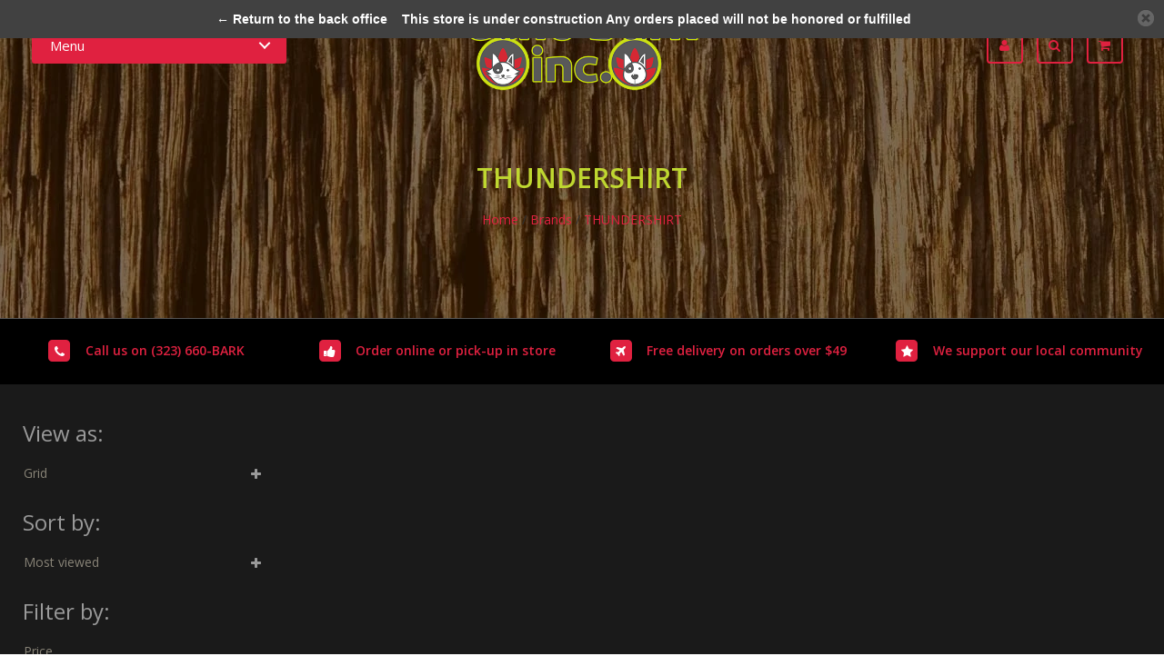

--- FILE ---
content_type: text/html;charset=utf-8
request_url: https://www.echobarkinc.com/brands/thundershirt/
body_size: 7031
content:
<!DOCTYPE html>
<html lang="us">
<head>
  <!-- HEAD -->
  <meta charset="utf-8"/>
<!-- [START] 'blocks/head.rain' -->
<!--

  (c) 2008-2025 Lightspeed Netherlands B.V.
  http://www.lightspeedhq.com
  Generated: 26-11-2025 @ 23:42:02

-->
<link rel="canonical" href="https://www.echobarkinc.com/brands/thundershirt/"/>
<link rel="alternate" href="https://www.echobarkinc.com/index.rss" type="application/rss+xml" title="New products"/>
<meta name="robots" content="noodp,noydir"/>
<meta property="og:url" content="https://www.echobarkinc.com/brands/thundershirt/?source=facebook"/>
<meta property="og:site_name" content="echo bark inc."/>
<meta property="og:title" content="THUNDERSHIRT"/>
<meta property="og:description" content="Shop online for premium supplies, accessories, and food for dogs, cats, and their human guardians. Based in the heart of Silverlake, Los Angeles."/>
<!--[if lt IE 9]>
<script src="https://cdn.shoplightspeed.com/assets/html5shiv.js?2025-02-20"></script>
<![endif]-->
<!-- [END] 'blocks/head.rain' -->
  <title>THUNDERSHIRT - echo bark inc.</title>
  <meta name="description" content="Shop online for premium supplies, accessories, and food for dogs, cats, and their human guardians. Based in the heart of Silverlake, Los Angeles." />
  <meta name="keywords" content="THUNDERSHIRT, echo bark, silverlake, pet food, premium, dog, cat, pet, accessories, supplies" />
  <!--<meta http-equiv="X-UA-Compatible" content="IE=edge,chrome=1">-->
  <meta name="viewport" content="width=device-width, initial-scale=1.0">
  <!--<meta name="apple-mobile-web-app-capable" content="yes">
  <meta name="apple-mobile-web-app-status-bar-style" content="black">-->
  <link rel="shortcut icon" href="https://cdn.shoplightspeed.com/shops/615617/themes/4663/assets/favicon.ico?20200109181433" type="image/x-icon" />
  <!-- FONT INTEGRATION -->
  <link href='//fonts.googleapis.com/css?family=Open%20Sans:400,300,600' rel='stylesheet' type='text/css' property='stylesheet'>
  <link href='//fonts.googleapis.com/css?family=Open%20Sans:400,300,600' rel='stylesheet' type='text/css' property='stylesheet'>
  <link href='//fonts.googleapis.com/css?family=Open%20Sans:400,300,600' rel='stylesheet' type='text/css' property='stylesheet'>
  <!-- CSS GUI -->  
  <link rel="stylesheet" property='stylesheet' href="https://cdn.shoplightspeed.com/assets/gui-2-0.css?2025-02-20" />
  <link rel="stylesheet" property='stylesheet' href="https://cdn.shoplightspeed.com/assets/gui-responsive-2-0.css?2025-02-20" />
  <link rel="stylesheet" property='stylesheet' href="https://cdn.shoplightspeed.com/shops/615617/themes/4663/assets/css-gui-mod.css?20200109181433" />
  <!-- CSS CORE-->
  <link rel="stylesheet" property='stylesheet' href="https://cdn.shoplightspeed.com/shops/615617/themes/4663/assets/css-bootstrap.css?20200109181433" />
  <link rel="stylesheet" property='stylesheet' href="https://cdn.shoplightspeed.com/shops/615617/themes/4663/assets/css-bootstrap-mod.css?20200109181433" />
  <link rel="stylesheet" property='stylesheet' href="https://cdn.shoplightspeed.com/shops/615617/themes/4663/assets/css-fancybox.css?20200109181433" />
  <link rel="stylesheet" property='stylesheet' href="https://cdn.shoplightspeed.com/shops/615617/themes/4663/assets/css-fontawesome.css?20200109181433" />
  <link rel="stylesheet" property='stylesheet' href="https://cdn.shoplightspeed.com/shops/615617/themes/4663/assets/css-animate.css?20200109181433" />
  <link rel="stylesheet" property='stylesheet' href="https://cdn.shoplightspeed.com/shops/615617/themes/4663/assets/css-owlcarousel.css?20200109181433" />
  <link rel="stylesheet" property='stylesheet' href="https://cdn.shoplightspeed.com/shops/615617/themes/4663/assets/css-crivex.css?20200109181433" />
  <link rel="stylesheet" property='stylesheet' href="https://cdn.shoplightspeed.com/shops/615617/themes/4663/assets/css-header.css?20200109181433" />
  <link rel="stylesheet" property='stylesheet' href="https://cdn.shoplightspeed.com/shops/615617/themes/4663/assets/style.css?20200109181433" />
  <link rel="stylesheet" property='stylesheet' href="https://cdn.shoplightspeed.com/shops/615617/themes/4663/assets/css-responsive.css?20200109181433" />
  <!-- COLOR SCHEMES -->
  <link rel="stylesheet" property='stylesheet' href="https://cdn.shoplightspeed.com/shops/615617/themes/4663/assets/css-dark.css?20200109181433" />    <!-- CSS SETTINGS -->
  <link rel="stylesheet" property='stylesheet' href="https://cdn.shoplightspeed.com/shops/615617/themes/4663/assets/settings.css?20200109181433" />
  <link rel="stylesheet" property='stylesheet' href="https://cdn.shoplightspeed.com/shops/615617/themes/4663/assets/custom.css?20200109181433" />
  
  <script src="https://cdn.shoplightspeed.com/shops/615617/themes/4663/assets/js-modernizr.js?20200109181433"></script> 
</head>
<body class="custom">
 
  <!-- Scroll to top button -->
    <a href="#" class="scrollup square"><i class="fa fa-angle-up fa-2x fa-scroll" aria-hidden="true"></i></a>
    <!-- Scroll to top button -->
  
  <!-- START HEADER -->
    <header id="header-1" class="header-1 ">
                                
<!-- Start TOP NAVIGATION BAR -->
<div class="top-navigation">
  <div class="top-navigation-text">
    <a href="https://www.echobarkinc.com/service/"><i class="fa fa-phone pr5" aria-hidden="true"></i> call us: 323-660-BARK</a> <a href="https://www.echobarkinc.com/service/"><i class="fa fa-laptop pl60 pr5" aria-hidden="true"></i> Send email to <span class="__cf_email__" data-cfemail="e291968d9087a287818a8d808390898b8c81cc818d8f">[email&#160;protected]</span></a> <a href="https://www.echobarkinc.com/service/about/"><i class="fa fa-building pl60 pr5" aria-hidden="true"></i> go to store</a>  </div>
</div>
<!-- End TOP NAVIGATION BAR -->

<!-- Start MAIN NAVIGATION BAR -->
<div class="main-navigation navbar-fixed-top">
  <div class="container-fluid">
    <div class="row">
           
      <div class="col-md-4 col-sm-12 col-xs-12">
        <div class="cd-dropdown-wrapper">
          <a class="cd-dropdown-trigger" href="#0">Menu</a>
          <nav class="cd-dropdown nav-1">
            <h2>Premium Pet Supply, Accessory, and Feed store Menu</h2>
            <a href="#0" class="cd-close">Close</a>
            <ul class="cd-dropdown-content">
              <li><a href="https://www.echobarkinc.com/">Home</a></li>
                            
                            <li><a href="https://www.echobarkinc.com/for-dogs/" title="FOR DOGS">FOR DOGS</a></li>
                            
                            
                            <li><a href="https://www.echobarkinc.com/for-cats/" title="FOR CATS">FOR CATS</a></li>
                            
                            
                            <li><a href="https://www.echobarkinc.com/their-humans/" title="&amp; THEIR HUMANS">&amp; THEIR HUMANS</a></li>
                            
                            
              <!-- custom links -->
              <li><a href="https://www.echobarkinc.com/service/about/" title="OUR MISSION" >OUR MISSION</a></li>
              <li><a href="https://www.echobarkinc.com/service/" title="CONTACT US" >CONTACT US</a></li>
                            
              <li class="cd-divider">Shop info</li>
                            <li><a href="https://www.echobarkinc.com/service/">Service</a></li>
            </ul>
          </nav>
        </div>
      </div>
      
      <!--
            <div class="col-md-4 col-sm-6 col-xs-12 header-1-logo">
        <a href="https://www.echobarkinc.com/"><img src="https://cdn.shoplightspeed.com/shops/615617/themes/4663/assets/logo.png?20200109181433" alt="testimage"></a>
      </div>
            -->
      
      <div class="col-md-4 col-sm-6 col-xs-12 header-1-logo">
        <!--<a href="https://www.echobarkinc.com/"><img src="" alt="testimage"></a>-->
        <a href="https://www.echobarkinc.com/"><img src="https://cdn.shoplightspeed.com/shops/615617/themes/4663/assets/logo.png?20200109181433" alt="testimage"></a>
      </div>
      
      
      <div class="col-md-4 col-sm-6 col-xs-12 header-1-buttons">
        
        <div class="container-divje pr30">       

          <!-- CURRENCY -->
                    <!-- LANGUAGE -->
                    <!-- Currency and Language pop-up -->
          <div id="currency-and-language"> 
            <span class="close">X</span>
            <div class="currency-and-language-wrapper">
              <div class="row pt60 pb60">
                <div class="col-md-2"></div>
                                              </div>
              <!-- row -->
            </div>
          </div>
          <!-- End Currency and Language -->

          <!-- ACCOUNT -->         
                    <a href="https://www.echobarkinc.com/account/" title="Log in">
            <div class="square">
              <i class="fa fa-user" aria-hidden="true"></i>
            </div>
          </a>
                    
          <!-- SEARCH -->
          <a href="#search">
            <div class="square">
              <i class="fa fa-search" aria-hidden="true"></i>
            </div>
          </a>
          <div id="search"> 
            <span class="close">X</span>
            <div class="search-wrapper">
              <div class="row">
                <div class="col-md-12">
                  <div class="cart-buttons aligncenter pt60 pb120">
                    What product or brand are you looking for?
                    <form role="search" id="searchform" action="/search" method="get" class="pt30">
                      <input value="" name="q" type="search" placeholder="Type to search..."/>
                      <button type="submit" class="search-btn" onclick="$('#formSearch').submit();">Search!</button>
                    </form>
                  </div>
                </div>
              </div>
              <div class="row">
                <div class="col-md-8 col-md-offset-2 aligncenter">
                  <div class="pop-suggestions pb30">
                    Popular suggestions:
                  </div>

                  <!-- Search suggestion 1 -->
                                                      <a href="http://theme-elements.webshopapp.com/nl/philips-sonicare-2-varianten.html" title="Bocce&#039;s Bakery Sunday Roast Treats" class="popular-product-tag">
                    Bocce&#039;s Bakery Sunday Roast Treats
                  </a>
                                                      
                  <!-- Search suggestion 2 -->
                                                      <a href="http://theme-elements.webshopapp.com/nl/philips-sonicare-2-extremely-incredible-unforgetta.html" title="ZIWIPEAK Dear Shank Bone" class="popular-product-tag">
                    ZIWIPEAK Dear Shank Bone
                  </a>
                                                      
                  <!-- Search suggestion 3 -->
                                                      <a href="http://theme-elements.webshopapp.com/nl/sensodyne-mondwater-2.html" title="Pet Relief CBD Oil" class="popular-product-tag">
                    Pet Relief CBD Oil
                  </a>
                                                      
                  <!-- Search suggestion 4 -->
                                    
                  <!-- Search suggestion 5 -->
                                    
                  <!-- Search suggestion 6 -->
                                  </div>
              </div>
              <!-- row -->
            </div>
          </div>
          <!-- End SEARCH -->
          
          <!-- CART -->         
          <a href="#shopping-cart">
            <div class="square square-cart">
              <i class="fa fa-shopping-cart" aria-hidden="true"></i>
            </div>
          </a>
          <div id="shopping-cart"> 
            <span class="close">X</span>
            <div class="shopping-wrapper">
                            <div class="row">
                <div class="col-md-12">
                  <div class="cart-buttons aligncenter pt60 pb60">
                    You currently have no products in the cart.<a href="https://www.echobarkinc.com/collection/" title="Collection" class="cart-btn btn-2 btn-2c ml30">Fill it now!</a>              
                  </div>
                </div>
              </div>
                          </div>
          </div>
          <!-- End CART -->
          
        </div>
                
      </div>
    </div>
  </div>
</div>                  </header>
                             
  <!-- END HEADER -->
  
  <!-- MESSAGES -->
    
  <!-- END MESSAGES -->
  
  <!-- START CONTENT -->
  <section id="collection-header" class="bb1">
  <div class="container-fluid header-image-wrapper pr0 pl0">
        <div class="collection-page-image header-image header-image-adjust"></div>
        <div class="header-caption header-caption-adjust">
      <h1 class="header-caption-title title-color">THUNDERSHIRT</h1>
      <p class="text-center breadcrumbs"><a href="https://www.echobarkinc.com/" title="Home">Home</a>  / <a href="https://www.echobarkinc.com/brands/">Brands</a> / <a href="https://www.echobarkinc.com/brands/thundershirt/">THUNDERSHIRT</a></p>
    </div>
  </div>
</section>

<!-- USP position top -->


<!-- PRODUCT USP FULLWIDTH -->
<div id="product-usp-fullwidth" class="bt1 bb1 hide-element-xs">
  <div class="container-fluid pt30 pb15 aligncenter">
    <div class="row">
      <div class="col-md-3 col-xs-12">
        <p><span class="fa-stack mr15"><i class="fa fa-square fa-stack-2x co-usp"></i><i class="fa fa-phone fa-stack-1x fa-inverse"></i></span> <a href="">Call us on (323) 660-BARK</a></p>
      </div>
      <div class="col-md-3 col-xs-12">
        <p><span class="fa-stack mr15"><i class="fa fa-square fa-stack-2x co-usp"></i><i class="fa fa-thumbs-up fa-stack-1x fa-inverse"></i></span> <a href="">Order online or pick-up in store</a></p>
      </div>
      <div class="col-md-3 col-xs-12">
        <p><span class="fa-stack mr15"><i class="fa fa-square fa-stack-2x co-usp"></i><i class="fa fa-plane fa-stack-1x fa-inverse"></i></span> <a href="">Free delivery on orders over $49</a></p>
      </div>
      <div class="col-md-3 col-xs-12">
        <p><span class="fa-stack mr15"><i class="fa fa-square fa-stack-2x co-usp"></i><i class="fa fa-star fa-stack-1x fa-inverse"></i></span> <a href="">We support our local community</a></p>
        <!--<p><i class="fa fa-star pr15" aria-hidden="true"></i> We support our local community</p>-->
      </div>
    </div>
  </div>
</div>
<!-- END PRODUCT USP FULLWIDTH  -->


<!--



-->

<!-- COLLECTION CONTAINER -->
<section id="collection-content" class="container-elements bg-white pt30 pb30 ">
  <div class="container-fluid">
    <div class="row">
        
      <div class="col-lg-3 col-md-4 pr20 pl20">
        
<div id="sidebar">
   
  <div class="sidebar-sort hide-element-xs">
    <div class="sidebar-title">
      <h3>View as:</h3>
    </div>
    <ul>
      <li>
        <span class="sidebar-submenu" data-toggle="collapse" data-target="#view-products"><span class="custom-submenu-icon"><i class="fa fa-plus"></i></span></span>
                <a title="">Grid</a>
                <div id="view-products" class="collapse sidebar-submenu-expand">
          <i class="fa fa-angle-right sidebar-icon" aria-hidden="true"></i><a href="https://www.echobarkinc.com/brands/thundershirt/" title="Grid">Grid</a>
          <i class="fa fa-angle-right sidebar-icon" aria-hidden="true"></i><a href="https://www.echobarkinc.com/brands/thundershirt/?mode=list" title="List">List</a>
          <i class="fa fa-angle-right sidebar-icon" aria-hidden="true"></i><a href="https://www.echobarkinc.com/compare/" title="Compare">Compare</a>
        </div>
      </li>
    </ul>
  </div>
  
  <div class="sidebar-sort">
    <div class="sidebar-title">
      <h3>Sort by:</h3>
    </div>
    <ul>
      <li>
        <span class="sidebar-submenu" data-toggle="collapse" data-target="#sort-products"><span class="custom-submenu-icon"><i class="fa fa-plus"></i></span></span>
        <a title="">Most viewed</a>
        <div id="sort-products" class="collapse sidebar-submenu-expand">
                    <i class="fa fa-angle-right sidebar-icon" aria-hidden="true"></i><a href="https://www.echobarkinc.com/brands/thundershirt/" title="Most viewed">Most viewed</a>
                    <i class="fa fa-angle-right sidebar-icon" aria-hidden="true"></i><a href="https://www.echobarkinc.com/brands/thundershirt/?sort=newest" title="Newest products">Newest products</a>
                    <i class="fa fa-angle-right sidebar-icon" aria-hidden="true"></i><a href="https://www.echobarkinc.com/brands/thundershirt/?sort=lowest" title="Lowest price">Lowest price</a>
                    <i class="fa fa-angle-right sidebar-icon" aria-hidden="true"></i><a href="https://www.echobarkinc.com/brands/thundershirt/?sort=highest" title="Highest price">Highest price</a>
                    <i class="fa fa-angle-right sidebar-icon" aria-hidden="true"></i><a href="https://www.echobarkinc.com/brands/thundershirt/?sort=asc" title="Name ascending">Name ascending</a>
                    <i class="fa fa-angle-right sidebar-icon" aria-hidden="true"></i><a href="https://www.echobarkinc.com/brands/thundershirt/?sort=desc" title="Name descending">Name descending</a>
                  </div>
      </li>
    </ul>
  </div>
  
  <div class="sidebar-filters">
    <div class="sidebar-title">
      <h3>Filter by:</h3>
    </div>
    <form action="https://www.echobarkinc.com/brands/thundershirt/" method="get" id="filter_form">
      <ul>
                        <li>
          <a class="bb0">Price</a>
        </li>
        <li class="bb1">
          <input type="hidden" name="mode" value="grid" id="filter_form_mode" />
          <input type="hidden" name="limit" value="15" id="filter_form_limit" />
          <input type="hidden" name="sort" value="popular" id="filter_form_sort" />
          <input type="hidden" name="max" value="5" id="filter_form_max" />
          <input type="hidden" name="min" value="0" id="filter_form_min" />
          <div class="sidebar-filter-price">
            <div class="sidebar-filter-slider">
              <div id="collection-filter-price" class=""></div>
            </div>
            <div class="sidebar-filter-range clearfix">
              <div class="min">Min: $<span>0</span></div>
              <div class="max">Max: $<span>5</span></div>
            </div>
          </div>
        </li>
      </ul>
    </form>
  </div>
  
  <div class="sidebar-categories hide-element-xs">
    <div class="sidebar-title">
      <h3>Categories:</h3>
    </div>
    <ul>
                  <li><a href="https://www.echobarkinc.com/for-dogs/" title="FOR DOGS">FOR DOGS</a>
                        <li><a href="https://www.echobarkinc.com/for-cats/" title="FOR CATS">FOR CATS</a>
                        <li><a href="https://www.echobarkinc.com/their-humans/" title="&amp; THEIR HUMANS">&amp; THEIR HUMANS</a>
                </ul>
  </div>
       
</div>      </div>
      <div class="col-lg-9 col-md-8 pr20 pl20">      
              </div>
          </div>
  </div>
</section>
<!-- END COLLECTION CONTAINER -->

<!-- START PAGINATION -->
<!-- END PAGINATION -->

<!-- USP position bottom -->
  <!-- END CONTENT -->
  
  <!-- START FOOTER -->
  
<footer id="footer" class="bg-footer">
  
  <!-- Start Hallmarks -->
    <!-- End Hallmarks -->
  
  <div class="container pt60 pb60 bb1">   
    <div class="row">
      <div class="col-sm-6">
                <div class="newsletter">
          <form id="formNewsletter" class="input-group" action="https://www.echobarkinc.com/account/newsletter/" method="post">
            <input type="hidden" name="key" value="8696647ec42fd7e9a72aedb286b240ab" />
            <input type="text" class="form-control" name="email" id="formNewsletterEmail" placeholder="Want to stay informed?">
            <span class="input-group-btn">
              <a href="#" class="subscribe" onclick="$('#formNewsletter').submit(); return false;" title="Subscribe">Subscribe</a>
            </span>
          </form>
        </div>
              </div>
      <div class="col-sm-6 socialdiv alignright">
        <a href="https://www.facebook.com/echobarkinc" target="_blank">
        <span class="fa-stack fa-lg co-facebook"><i class="fa fa-square fa-stack-2x"></i><i class="fa fa-facebook fa-stack-1x fa-inverse"></i></span>
        </a>                                                <a href="https://www.instagram.com/echobarkinc" target="_blank" title="Instagram echo bark inc.">
        <span class="fa-stack fa-lg co-instagram"><i class="fa fa-square fa-stack-2x"></i><i class="fa fa-instagram fa-stack-1x fa-inverse"></i></span>
        </a>        <a href="https://www.echobarkinc.com/index.rss" target="_blank" title="RSS echo bark inc.">
        <span class="fa-stack fa-lg co-rss"><i class="fa fa-square fa-stack-2x"></i><i class="fa fa-rss fa-stack-1x fa-inverse"></i></span>
        </a>      </div>
    </div>
  </div>
  <div class="container pt60 pb60 links">
    <div class="row">
      <div class="col-md-3 col-sm-6 col-sm-12">
        <h4>Information</h4>
        <ul class="footer-icon-wrapper">
                                                  <li><i class="fa fa-angle-right" aria-hidden="true"></i> <a href="https://www.echobarkinc.com/service/" title="Contact Us">Contact Us</a>
          </li>
                                                                              </ul>
      </div>
      <div class="col-md-3 col-sm-6 col-sm-12">
        <h4>Company information</h4>
        <ul class="footer-icon-wrapper">
                              <li><i class="fa fa-angle-right" aria-hidden="true"></i> <a href="https://www.echobarkinc.com/service/about/" title="Our Mission">Our Mission</a>
          </li>
                                                </ul>
      </div>
      <div class="col-md-3 col-sm-6 col-sm-12">
        <h4>My account</h4>
        <ul class="footer-icon-wrapper">
                <li><i class="fa fa-angle-right" aria-hidden="true"></i> <a href="https://www.echobarkinc.com/account/" title="Register">Register</a></li>
                <li><i class="fa fa-angle-right" aria-hidden="true"></i> <a href="https://www.echobarkinc.com/account/orders/" title="My orders">My orders</a></li>
                <li><i class="fa fa-angle-right" aria-hidden="true"></i> <a href="https://www.echobarkinc.com/account/wishlist/" title="My wishlist">My wishlist</a></li>
                </ul>
      </div>
      <div class="col-md-3 col-sm-6 col-sm-12">
        <h4>Contact information</h4>
        <ul class="footer-icon-wrapper">
                    <li><span class="footer-icon"><i class="fa fa-map-marker"></i></span>
            Address: 3724 W Sunset Blvd, Los Angeles CA 90026
          </li>
                              <li><span class="footer-icon"><i class="fa fa fa-phone"></i></span>
            Telephone: (323) 660-BARK
          </li>
                              <li><span class="footer-icon"><i class="fa fa fa-envelope"></i></span>
            E-mail: <a href="/cdn-cgi/l/email-protection#b7c4c3d8c5d2f7d2d4dfd8d5d6c5dcded9d499d4d8da"><span class="__cf_email__" data-cfemail="0a797e65786f4a6f696265686b786163646924696567">[email&#160;protected]</span></a>
          </li>
                              <li><span class="footer-icon"><i class="fa fa-clock-o"></i></span>
            Monday - Sunday: 9:00 am - 8:00 pm
          </li>
                  </ul>
      </div>
    </div>
  </div>
</footer>
  <!-- END FOOTER -->
  
  <!-- START COPYRIGHT -->
  <div id="copyright" class="bg-copyright copyright">
    <div class="container pt60 pb60 bt1">
      <div class="row">
        <div class="col-md-6 col-xs-12">
          <div class="footer-copyright">
            Designed by
            <a href="//crivex.com" title="crivex.com" class="crivexdisclaimer" >Crivex</a>
                        Powered by
                        <a href="http://www.lightspeedhq.com" title="Lightspeed" target="_blank">Lightspeed</a>
                                              </div>
        </div>
        <div class="col-md-6 col-xs-12 alignright">
          <div class="payment-wrapper">
                        <img src="https://cdn.shoplightspeed.com/assets/icon-payment-cash.png?2025-02-20" title="Cash" alt="Cash" />
                        <img src="https://cdn.shoplightspeed.com/assets/icon-payment-creditcard.png?2025-02-20" title="Credit Card" alt="Credit Card" />
                      </div>
        </div>
      </div>
    </div>
  </div>
  <!-- END COPYRIGHT -->
   
  <!-- GUI SCRIPTS -->
    <!-- CORE SCRIPTS -->
  <script data-cfasync="false" src="/cdn-cgi/scripts/5c5dd728/cloudflare-static/email-decode.min.js"></script><script src="https://cdn.shoplightspeed.com/shops/615617/themes/4663/assets/js-jquery.js?20200109181433"></script>
  <script src="https://cdn.shoplightspeed.com/shops/615617/themes/4663/assets/js-jquery-ui.js?20200109181433"></script>
  <script src="https://cdn.shoplightspeed.com/shops/615617/themes/4663/assets/js-bootstrap.js?20200109181433"></script>
  <!-- THEME SCRIPTS -->
  <script src="https://cdn.shoplightspeed.com/shops/615617/themes/4663/assets/js-hoverintent.js?20200109181433"></script>
  <script src="https://cdn.shoplightspeed.com/shops/615617/themes/4663/assets/js-fancybox.js?20200109181433"></script>
  <script src="https://cdn.shoplightspeed.com/shops/615617/themes/4663/assets/js-owlcarousel.js?20200109181433"></script>
  <!-- NAVIGATION SCRIPTS -->
  <script src="https://cdn.shoplightspeed.com/shops/615617/themes/4663/assets/js-jquery-menu-aim.js?20200109181433"></script>
  <script src="https://cdn.shoplightspeed.com/shops/615617/themes/4663/assets/js-header.js?20200109181433"></script>
  
  <!-- INLINE SCRIPTS -->
  
<!-- 1. Navigation Shrink Script -->
<!-- 2. Search pop-up Script -->
<!-- 3. Fancybox Script -->
<!-- 4. Product quantity Script -->
<!-- 5. Collection Filter Script -->
<!-- 6. OWL Carousel Script -->

<!-- 1. Navigation Shrink Script -->
<script>
  $(window).scroll(function() {
    if ($(document).scrollTop() > 1) {
      $('.main-navigation').addClass('shrink');
    } else {
      $('.main-navigation').removeClass('shrink');
    }
  });
</script>
<!-- END Navigation Shrink Script -->

<!-- 2. Search pop-up Script -->

<script>
  $(document).ready(function(){
    $('a[href="#currency-and-language"]').on('click', function(event) {                    
      $('#currency-and-language').addClass('open');
      $('#currency-and-language > form > input[type="search"]').focus();
    });            
    $('#currency-and-language, #currency-and-language button.close').on('click keyup', function(event) {
      if (event.target == this || event.target.className == 'close' || event.keyCode == 27) {
        $(this).removeClass('open');
      }
    });            
  });
</script>

<script>
  $(document).ready(function(){
    $('a[href="#search"]').on('click', function(event) {                    
      $('#search').addClass('open');
      $('#search > form > input[type="search"]').focus();
    });            
    $('#search, #search button.close').on('click keyup', function(event) {
      if (event.target == this || event.target.className == 'close' || event.keyCode == 27) {
        $(this).removeClass('open');
      }
    });            
  });
</script>

<script>
  $(document).ready(function(){
    $('a[href="#shopping-cart"]').on('click', function(event) {                    
      $('#shopping-cart').addClass('open');
      $('#shopping-cart > form > input[type="search"]').focus();
    });            
    $('#shopping-cart, #shopping-cart button.close').on('click keyup', function(event) {
      if (event.target == this || event.target.className == 'close' || event.keyCode == 27) {
        $(this).removeClass('open');
      }
    });            
  });
</script>

<!-- 2. End Search pop-up Script -->

<!-- 3. Fancybox Script -->
<script type="text/javascript">
  $(document).ready(function(){
    $('.zoombox.fancybox .thumbs a').mousedown(function(){
      $('.zoombox.fancybox .images a').hide();
      $('.zoombox.fancybox .images a[data-image-id="' + $(this).attr('data-image-id') + '"]').css('display','block');
      $('.zoombox.fancybox .thumbs a').removeClass('active');
      $('.zoombox.fancybox .thumbs a[data-image-id="' + $(this).attr('data-image-id') + '"]').addClass('active');
    });
    $('.zoombox.fancybox .zoom').zoom();
  });
</script>  
<!-- 3. End Fancybox Script -->

<!-- 4. Product quantity Script -->
<!-- 4. End Product quantity Script -->

<!-- 5. Collection Filter Script -->
<script src="https://cdn.shoplightspeed.com/assets/jquery-ui-1-10-1.js?2025-02-20"></script>
<script type="text/javascript">
  $(function(){
    $('#filter_form input, #filter_form select').change(function(){
      $(this).closest('form').submit();
    });
    $("#collection-filter-price").slider({
      range: true,
      min: 0,
      max: 5,
      values: [0, 5],
      step: 1,
      slide: function( event, ui){
      $('.sidebar-filter-range .min span').html(ui.values[0]);
    $('.sidebar-filter-range .max span').html(ui.values[1]);
    $('#filter_form_min').val(ui.values[0]);
    $('#filter_form_max').val(ui.values[1]);
  },
    stop: function(event, ui){
    $('#filter_form').submit();
  }
    });
  });
</script>
<!-- 5. End Collection Filter Script -->

<!-- 6. OWL Carousel Script -->
<script>  
  $(document).ready(function() {
    $("#owl-demo").owlCarousel({
      loop : true,
      autoplay : true,
      autoplayTimeout : 5000,
      navigation : true,
      items : 1,    
    });
  });
</script>
<!-- 6. End OWL Carousel Script -->

<!-- 7. Scroll to next section Script -->
<script>  
$(document).ready(function () {

    $(window).scroll(function () {
        if ($(this).scrollTop() > 100) {
            $('.scrollup').fadeIn();
        } else {
            $('.scrollup').fadeOut();
        }
    });

    $('.scrollup').click(function () {
        $("html, body").animate({
            scrollTop: 0
        }, 600);
        return false;
    });

});
</script>
<!-- 7. END Scroll to next section Script -->

<!-- 8. Activate tutorial popups -->
<!-- 8. END Activate tutorial popups -->  <!-- END ALL SCRIPTS -->
    
  <!-- END ACTIVE JS -->
  <!-- [START] 'blocks/body.rain' -->
<script>
(function () {
  var s = document.createElement('script');
  s.type = 'text/javascript';
  s.async = true;
  s.src = 'https://www.echobarkinc.com/services/stats/pageview.js';
  ( document.getElementsByTagName('head')[0] || document.getElementsByTagName('body')[0] ).appendChild(s);
})();
</script>
  <style type="text/css">
  body {
    margin-top: 42px;
  }
  .wsa-demobar {
    width: 100%;
    height: 40px;
    position: fixed;
    top: 0;
    left: 0;
    background: url(https://cdn.shoplightspeed.com/assets/wsa-demobar-bg.png?2025-02-20);
    box-shadow: 0 0 2px rgba(0, 0, 0, 0.5);
    border-bottom: 2px solid #FFFFFF;
    text-align: center;
    line-height: 40px;
    font-weight: bold;
    text-shadow: 0 -1px 0 rgba(0, 0, 0, 0.5);
    color: #FFF;
    font-size: 14px;
    font-family: Helvetica;
    z-index: 1000;
  }

  .wsa-demobar a {
    color: #fff;
  }

  .wsa-demobar a.close {
    display: block;
    float: right;
    width: 40px;
    height: 40px;
    text-indent: -9999px;
    background: url(https://cdn.shoplightspeed.com/assets/wsa-demobar-close.png?2025-02-20);
  }
</style>
<div class="wsa-demobar">
      <a href="javascript:window.location.href = 'https://www.echobarkinc.com/admin';">&larr; Return to the back office</a>&nbsp;&nbsp;&nbsp;
    This store is under construction Any orders placed will not be honored or fulfilled
  <a class="close" href="https://www.echobarkinc.com/session/demobar/?action=hide" title="Hide"><span>Hide</span></a>
</div><!-- [END] 'blocks/body.rain' -->
  
<script>(function(){function c(){var b=a.contentDocument||a.contentWindow.document;if(b){var d=b.createElement('script');d.innerHTML="window.__CF$cv$params={r:'9a4d3d714ac2c20a',t:'MTc2NDIwMDUyMi4wMDAwMDA='};var a=document.createElement('script');a.nonce='';a.src='/cdn-cgi/challenge-platform/scripts/jsd/main.js';document.getElementsByTagName('head')[0].appendChild(a);";b.getElementsByTagName('head')[0].appendChild(d)}}if(document.body){var a=document.createElement('iframe');a.height=1;a.width=1;a.style.position='absolute';a.style.top=0;a.style.left=0;a.style.border='none';a.style.visibility='hidden';document.body.appendChild(a);if('loading'!==document.readyState)c();else if(window.addEventListener)document.addEventListener('DOMContentLoaded',c);else{var e=document.onreadystatechange||function(){};document.onreadystatechange=function(b){e(b);'loading'!==document.readyState&&(document.onreadystatechange=e,c())}}}})();</script><script defer src="https://static.cloudflareinsights.com/beacon.min.js/vcd15cbe7772f49c399c6a5babf22c1241717689176015" integrity="sha512-ZpsOmlRQV6y907TI0dKBHq9Md29nnaEIPlkf84rnaERnq6zvWvPUqr2ft8M1aS28oN72PdrCzSjY4U6VaAw1EQ==" data-cf-beacon='{"rayId":"9a4d3d714ac2c20a","version":"2025.9.1","serverTiming":{"name":{"cfExtPri":true,"cfEdge":true,"cfOrigin":true,"cfL4":true,"cfSpeedBrain":true,"cfCacheStatus":true}},"token":"8247b6569c994ee1a1084456a4403cc9","b":1}' crossorigin="anonymous"></script>
</body>
</html>

--- FILE ---
content_type: text/css; charset=UTF-8
request_url: https://cdn.shoplightspeed.com/shops/615617/themes/4663/assets/css-bootstrap-mod.css?20200109181433
body_size: 246
content:
/* Bootstrap fix */
/*ul, ol {list-style-type: none;padding: 0;margin: 0;}
a:focus, a:hover {text-decoration: initial;}*/
/*.form-control {border: 1px solid #fff;border-radius: 0px;-webkit-box-shadow: inherit;box-shadow: inherit;-webkit-transition:inherit;-o-transition:inherit;transition:inherit;}*/
/*.search-wrapper input {max-width: 196px;}
.nav-pills>li+li {margin-bottom: 2px;}*/


/* General */
a:focus, a:hover {text-decoration: initial;}

/* Navigation */
/*
.navbar ul {list-style-type: none;}
.navbar .navbar-brand {padding: inherit;height: inherit;}
.custom-menu li ul {padding: 0px;}
@media (min-width: 992px){
  .navbar-right {margin-right: 50px;}
}
*/

/* Containers */
.container-fullwidth {padding-left: 0px!important;padding-right: 0px;}
.container-fullwidth img {max-width:100%;}

/* 5 Columns */
.col-xs-15,.col-sm-15,.col-md-15,.col-lg-15 {position: relative;min-height: 1px;padding-right: 10px;padding-left: 10px;}
.col-xs-15 {width: 20%;float: left;}
@media (min-width: 768px) {.col-sm-15 {width: 20%;float: left;}}
@media (min-width: 992px) {.col-md-15 {width: 20%;float: left;}}
@media (min-width: 1200px) {.col-lg-15 {width: 20%;float: left;}}

/* 10 Columns */
.col-xs-10,.col-sm-10,.col-md-10,.col-lg-10 {position: relative;min-height: 1px;padding-right: 10px;padding-left: 10px;}
.col-xs-10 {width: 10%;float: left;}
@media (min-width: 768px) {.col-sm-10 {width: 10%;float: left;}}
@media (min-width: 992px) {.col-md-10 {width: 10%;float: left;}}
@media (min-width: 1200px) {.col-lg-10 {width: 10%;float: left;}}

--- FILE ---
content_type: text/css; charset=UTF-8
request_url: https://cdn.shoplightspeed.com/shops/615617/themes/4663/assets/css-owlcarousel.css?20200109181433
body_size: 1420
content:
/* 1. OWL Carousel Script */
/* 2. OWL Carousel Theme Script */
/* 3. OWL Carousel Customization */

/* ========================
   1. OWL Carousel Script
======================== */
/**
* Owl Carousel v2.2.1
* Copyright 2013-2017 David Deutsch
* Licensed under  ()
*/
/*
*  Owl Carousel - Core
*/
.owl-carousel{display:none;width:100%;-webkit-tap-highlight-color:transparent;position:relative;z-index:1}.owl-carousel .owl-stage{position:relative;-ms-touch-action:pan-Y;-moz-backface-visibility:hidden}.owl-carousel .owl-stage:after{content:".";display:block;clear:both;visibility:hidden;line-height:0;height:0}.owl-carousel .owl-stage-outer{position:relative;overflow:hidden;-webkit-transform:translate3d(0px,0px,0px)}.owl-carousel .owl-wrapper,.owl-carousel .owl-item{-webkit-backface-visibility:hidden;-moz-backface-visibility:hidden;-ms-backface-visibility:hidden;-webkit-transform:translate3d(0,0,0);-moz-transform:translate3d(0,0,0);-ms-transform:translate3d(0,0,0)}.owl-carousel .owl-item{position:relative;min-height:1px;float:left;-webkit-backface-visibility:hidden;-webkit-tap-highlight-color:transparent;-webkit-touch-callout:none}.owl-carousel .owl-item img{display:block;width:100%}.owl-carousel .owl-nav.disabled,.owl-carousel .owl-dots.disabled{display:none}.owl-carousel .owl-nav .owl-prev,.owl-carousel .owl-nav .owl-next,.owl-carousel .owl-dot{cursor:pointer;cursor:hand;-webkit-user-select:none;-khtml-user-select:none;-moz-user-select:none;-ms-user-select:none;user-select:none}.owl-carousel.owl-loaded{display:block}.owl-carousel.owl-loading{opacity:0;display:block}.owl-carousel.owl-hidden{opacity:0}.owl-carousel.owl-refresh .owl-item{visibility:hidden}.owl-carousel.owl-drag .owl-item{-webkit-user-select:none;-moz-user-select:none;-ms-user-select:none;user-select:none}.owl-carousel.owl-grab{cursor:move;cursor:grab}.owl-carousel.owl-rtl{direction:rtl}.owl-carousel.owl-rtl .owl-item{float:right}.no-js .owl-carousel{display:block}.owl-carousel .animated{animation-duration:1000ms;animation-fill-mode:both}.owl-carousel .owl-animated-in{z-index:0}.owl-carousel .owl-animated-out{z-index:1}.owl-carousel .fadeOut{animation-name:fadeOut}@keyframes fadeOut{0%{opacity:1}100%{opacity:0}}.owl-height{transition:height 500ms ease-in-out}.owl-carousel .owl-item .owl-lazy{opacity:0;transition:opacity 400ms ease}.owl-carousel .owl-item img.owl-lazy{transform-style:preserve-3d}.owl-carousel .owl-video-wrapper{position:relative;height:100%;background:#000}.owl-carousel .owl-video-play-icon{position:absolute;height:80px;width:80px;left:50%;top:50%;margin-left:-40px;margin-top:-40px;background:url(owl.video.play.png) no-repeat;cursor:pointer;z-index:1;-webkit-backface-visibility:hidden;transition:transform 100ms ease}.owl-carousel .owl-video-play-icon:hover{-ms-transform:scale(1.3,1.3);transform:scale(1.3,1.3)}.owl-carousel .owl-video-playing .owl-video-tn,.owl-carousel .owl-video-playing .owl-video-play-icon{display:none}.owl-carousel .owl-video-tn{opacity:0;height:100%;background-position:center center;background-repeat:no-repeat;background-size:contain;transition:opacity 400ms ease}.owl-carousel .owl-video-frame{position:relative;z-index:1;height:100%;width:100%}

/* ========================
   2. OWL Carousel Theme Script
======================== */
/**
* Owl Carousel v2.2.1
* Copyright 2013-2017 David Deutsch
* Licensed under  ()
*/
/*
*   Default theme - Owl Carousel CSS File
*/
.owl-theme .owl-nav{margin-top:10px;text-align:center;-webkit-tap-highlight-color:transparent}.owl-theme .owl-nav [class*='owl-']{color:#FFF;font-size:14px;margin:5px;padding:4px 7px;background:#D6D6D6;display:inline-block;cursor:pointer;border-radius:3px}.owl-theme .owl-nav [class*='owl-']:hover{background:#869791;color:#FFF;text-decoration:none}.owl-theme .owl-nav .disabled{opacity:.5;cursor:default}.owl-theme .owl-nav.disabled + .owl-dots{margin-top:10px}.owl-theme .owl-dots{text-align:center;-webkit-tap-highlight-color:transparent}.owl-theme .owl-dots .owl-dot{display:inline-block;zoom:1;*display:inline}.owl-theme .owl-dots .owl-dot span{width:10px;height:10px;margin:5px 7px;background:#D6D6D6;display:block;-webkit-backface-visibility:visible;transition:opacity 200ms ease;border-radius:30px}.owl-theme .owl-dots .owl-dot.active span,.owl-theme .owl-dots .owl-dot:hover span{background:#869791}

/* ========================
   3. OWL Carousel Customization
======================== */

#owl-demo .item img{display:block;width:100%;height:auto}

/* Dot Navigation Modification */
.owl-dots{position:absolute;bottom:20px;left:50%;transform:translateX(-50%)}
.owl-theme .owl-dots .owl-dot span{background:inherit;transition:opacity 200ms ease;position:relative;display:inline-block;vertical-align:top;width:2rem;height:2rem;margin:0 .5rem;border-radius:50%;border:2px solid #fff;cursor:pointer}
.owl-theme .owl-dots .owl-dot.active span,.owl-theme .owl-dots .owl-dot:hover span{background:inherit}
.owl-theme .owl-dots .owl-dot.active span:before{content:"";position:absolute;left:50%;top:50%;width:1.2rem;height:1.2rem;background:#fff;border-radius:50%;-webkit-transition:-webkit-transform .3s;transition:-webkit-transform .3s;transition:transform .3s;transition:transform 0.3s,-webkit-transform .3s;-webkit-transform:translate(-50%,-50%) scale(1);transform:translate(-50%,-50%) scale(1)}

/* Caption Integration */

.tit {text-transform: uppercase;text-align: center;}
.slide {list-style-type: none;padding: 0;}
#owl-demo .slide{position: relative;}
.slide-caption {position: absolute;top: 50%;left: 50%;transform: translate(-50%, -50%);text-align: center;color: #fff;}
.slide-caption__title {font-size: 3rem;font-weight: 900;margin-bottom: 20px;}
.owl-item.active .slide-caption__title{animation: 1s .4s fadeInUp both;}
.owl-item.active .sliderbutton {animation: 2s .9s flipInX both;}
#owl-demo h2 {margin-top:0px}
#owl-demo .sliderbutton {font-size: 20px;border: 2px solid #fff;color: #fff;padding: .6rem 2rem;display: inline-block;text-decoration: none;margin-top: .5rem;font-family: "Open Sans", Helvetica, sans-serif;border-radius: 4px;}

.slide-1 .slide-caption {left: 40%;}
.slide-2 .slide-caption {left: 60%;}

--- FILE ---
content_type: text/css; charset=UTF-8
request_url: https://cdn.shoplightspeed.com/shops/615617/themes/4663/assets/css-header.css?20200109181433
body_size: 4615
content:
.nav-1,.nav-1 ol,.nav-1 ul,.nav-1 li,.nav-1 a,.nav-1 h2,.nav-1 div{margin:0;padding:0;border:0;font-size:100%;font:inherit;vertical-align:baseline}

/* ========================
   1. ORIGINAL HEADER
======================== */
.cd-dropdown-wrapper{display:inline-block;position:relative;height:40px;margin:30px 0 0 20px;-webkit-font-smoothing:antialiased;-moz-osx-font-smoothing:grayscale} /* margin:30px 0 0 5% */
.cd-dropdown-trigger{display:block;position:relative;padding:0 36px 0 20px;line-height:40px;background-color:#333;color:#fff;border-radius:3px}
.no-touch .cd-dropdown-trigger:hover{background-color:#555}
.cd-dropdown-trigger::before,.cd-dropdown-trigger::after{content:'';position:absolute;top:50%;margin-top:-1px;height:2px;width:9px;background:#fff;-webkit-backface-visibility:hidden;backface-visibility:hidden;-webkit-transition:width 0.3s,-webkit-transform .3s;-moz-transition:width 0.3s,-moz-transform .3s;transition:width 0.3s,transform .3s}
.cd-dropdown-trigger::before{right:22px;-webkit-transform:rotate(45deg);-moz-transform:rotate(45deg);-ms-transform:rotate(45deg);-o-transform:rotate(45deg);transform:rotate(45deg)}
.cd-dropdown-trigger::after{right:17px;-webkit-transform:rotate(-45deg);-moz-transform:rotate(-45deg);-ms-transform:rotate(-45deg);-o-transform:rotate(-45deg);transform:rotate(-45deg)}
@media only screen and (min-width: 1024px) {
.cd-dropdown-trigger{font-size:1.5rem}
.cd-dropdown-trigger.dropdown-is-active{background-color:#555}
.no-touch .cd-dropdown-trigger.dropdown-is-active:hover{background-color:#777}
.cd-dropdown-trigger.dropdown-is-active::before,.cd-dropdown-trigger.dropdown-is-active::after{width:14px}
.cd-dropdown-trigger.dropdown-is-active::before{-webkit-transform:translateX(5px) rotate(-45deg);-moz-transform:translateX(5px) rotate(-45deg);-ms-transform:translateX(5px) rotate(-45deg);-o-transform:translateX(5px) rotate(-45deg);transform:translateX(5px) rotate(-45deg)}
.cd-dropdown-trigger.dropdown-is-active::after{-webkit-transform:rotate(45deg);-moz-transform:rotate(45deg);-ms-transform:rotate(45deg);-o-transform:rotate(45deg);transform:rotate(45deg)}
}
.cd-dropdown h2,.cd-dropdown-content a,.cd-dropdown-content ul a{height:50px;line-height:50px}
@media only screen and (min-width: 768px) {
.cd-dropdown h2,.cd-dropdown-content a,.cd-dropdown-content ul a{height:60px;line-height:60px}
}
@media only screen and (min-width: 1024px) {
.cd-dropdown h2,.cd-dropdown-content a,.cd-dropdown-content ul a{height:50px;line-height:50px}
}
.cd-dropdown h2,.cd-dropdown-content a,.cd-dropdown-content ul a,.cd-dropdown-content .cd-divider{padding:0 20px}
.cd-dropdown{position:fixed;z-index:1;top:0;left:0;width:100%;height:100%;background-color:#111433;color:#fff;visibility:hidden;-webkit-backface-visibility:hidden;backface-visibility:hidden;-webkit-transform:translateZ(0);-moz-transform:translateZ(0);-ms-transform:translateZ(0);-o-transform:translateZ(0);transform:translateZ(0);-webkit-transform:translateY(-100%);-moz-transform:translateY(-100%);-ms-transform:translateY(-100%);-o-transform:translateY(-100%);transform:translateY(-100%);-webkit-transition:-webkit-transform .5s 0s,visibility 0 .5s;-moz-transition:-moz-transform .5s 0s,visibility 0 .5s;transition:transform .5s 0s,visibility 0 .5s}
.cd-dropdown h2{position:relative;z-index:1;color:#585a70;background-color:#111433;border-bottom:1px solid #242643}
.cd-dropdown .cd-close{position:absolute;z-index:1;right:0;top:0;height:50px;width:50px;overflow:hidden;text-indent:100%;white-space:nowrap;color:transparent}
.cd-dropdown .cd-close::after,.cd-dropdown .cd-close::before{content:'';position:absolute;left:50%;top:50%;bottom:auto;right:auto;-webkit-transform:translateX(-50%) translateY(-50%);-moz-transform:translateX(-50%) translateY(-50%);-ms-transform:translateX(-50%) translateY(-50%);-o-transform:translateX(-50%) translateY(-50%);transform:translateX(-50%) translateY(-50%);height:20px;width:2px;background-color:#fff}
.cd-dropdown .cd-close::after{-webkit-transform:translateX(-50%) translateY(-50%) rotate(45deg);-moz-transform:translateX(-50%) translateY(-50%) rotate(45deg);-ms-transform:translateX(-50%) translateY(-50%) rotate(45deg);-o-transform:translateX(-50%) translateY(-50%) rotate(45deg);transform:translateX(-50%) translateY(-50%) rotate(45deg)}
.cd-dropdown .cd-close::before{-webkit-transform:translateX(-50%) translateY(-50%) rotate(-45deg);-moz-transform:translateX(-50%) translateY(-50%) rotate(-45deg);-ms-transform:translateX(-50%) translateY(-50%) rotate(-45deg);-o-transform:translateX(-50%) translateY(-50%) rotate(-45deg);transform:translateX(-50%) translateY(-50%) rotate(-45deg)}
.cd-dropdown.dropdown-is-active{visibility:visible;-webkit-transform:translateY(0);-moz-transform:translateY(0);-ms-transform:translateY(0);-o-transform:translateY(0);transform:translateY(0);-webkit-transition:-webkit-transform .5s 0s,visibility 0 0;-moz-transition:-moz-transform .5s 0s,visibility 0 0;transition:transform .5s 0s,visibility 0 0}
@media only screen and (min-width: 768px) {
.cd-dropdown .cd-close{top:5px}
}
@media only screen and (min-width: 1024px) {
.cd-dropdown{position:absolute;top:calc(100% - 2px);height:auto;width:auto;-webkit-transform:translateX(0);-moz-transform:translateX(0);-ms-transform:translateX(0);-o-transform:translateX(0);transform:translateX(0);background-color:#fff;color:#111433;box-shadow:0 4px 12px rgba(0,0,0,0.1);opacity:0;-webkit-transform:translateY(30px);-moz-transform:translateY(30px);-ms-transform:translateY(30px);-o-transform:translateY(30px);transform:translateY(30px);-webkit-transition:opacity .3s 0s,visibility 0 0.3s,-webkit-transform .3s 0;-moz-transition:opacity .3s 0s,visibility 0 0.3s,-moz-transform .3s 0;transition:opacity .3s 0s,visibility 0 0.3s,transform .3s 0}
.open-to-left .cd-dropdown{right:0;left:auto}
.cd-dropdown h2,.cd-dropdown .cd-close{display:none}
.cd-dropdown.dropdown-is-active{opacity:1;-webkit-transform:translateY(0);-moz-transform:translateY(0);-ms-transform:translateY(0);-o-transform:translateY(0);transform:translateY(0);-webkit-transition:opacity .3s 0s,visibility .3s 0s,-webkit-transform .3s 0;-moz-transition:opacity .3s 0s,visibility .3s 0s,-moz-transform .3s 0;transition:opacity .3s 0s,visibility .3s 0s,transform .3s 0}
}
.cd-dropdown-content,.cd-dropdown-content ul{position:absolute;top:0;left:0;width:100%;height:100%;overflow-x:hidden;overflow-y:auto;-webkit-transition:-webkit-transform .3s;-moz-transition:-moz-transform .3s;transition:transform .3s;padding-top:50px}
.cd-dropdown-content a,.cd-dropdown-content ul a{display:block;color:#fff;overflow:hidden;text-overflow:ellipsis;white-space:nowrap;border-top-width:1px;border-color:#242643;border-style:solid}
.cd-dropdown-content li:first-of-type > a,.cd-dropdown-content ul li:first-of-type > a{border-top-width:0}
.cd-dropdown-content li:last-of-type > a,.cd-dropdown-content ul li:last-of-type > a{border-bottom-width:1px}
.cd-dropdown-content .cd-divider,.cd-dropdown-content ul .cd-divider{padding-top:10px;padding-bottom:10px;background-color:#0b0e23;font-size:1.1rem;font-weight:700;letter-spacing:1px;color:#585a70;text-transform:uppercase}
.cd-dropdown-content .cd-divider + li > a,.cd-dropdown-content ul .cd-divider + li > a{border-top-width:0}
.cd-dropdown-content a,.cd-dropdown-content .cd-search,.cd-dropdown-content .cd-divider,.cd-dropdown-content ul a,.cd-dropdown-content ul .cd-search,.cd-dropdown-content ul .cd-divider{-webkit-transform:translateZ(0);-moz-transform:translateZ(0);-ms-transform:translateZ(0);-o-transform:translateZ(0);transform:translateZ(0);-webkit-backface-visibility:hidden;backface-visibility:hidden;-webkit-transition:opacity 0.3s,-webkit-transform .3s;-moz-transition:opacity 0.3s,-moz-transform .3s;transition:opacity 0.3s,transform .3s}
.cd-dropdown-content.is-hidden,.cd-dropdown-content ul.is-hidden{-webkit-transform:translateX(100%);-moz-transform:translateX(100%);-ms-transform:translateX(100%);-o-transform:translateX(100%);transform:translateX(100%)}
.cd-dropdown-content.is-hidden > li > a,.cd-dropdown-content.is-hidden > li > .cd-search,.cd-dropdown-content.is-hidden > .cd-divider,.cd-dropdown-content.move-out > li > a,.cd-dropdown-content.move-out > li > .cd-search,.cd-dropdown-content.move-out > .cd-divider,.cd-dropdown-content ul.is-hidden > li > a,.cd-dropdown-content ul.is-hidden > li > .cd-search,.cd-dropdown-content ul.is-hidden > .cd-divider,.cd-dropdown-content ul.move-out > li > a,.cd-dropdown-content ul.move-out > li > .cd-search,.cd-dropdown-content ul.move-out > .cd-divider{opacity:0}
.cd-dropdown-content.move-out > li > a,.cd-dropdown-content.move-out > li > .cd-search,.cd-dropdown-content.move-out > .cd-divider,.cd-dropdown-content ul.move-out > li > a,.cd-dropdown-content ul.move-out > li > .cd-search,.cd-dropdown-content ul.move-out > .cd-divider{-webkit-transform:translateX(-100%);-moz-transform:translateX(-100%);-ms-transform:translateX(-100%);-o-transform:translateX(-100%);transform:translateX(-100%)}
/*.dropdown-is-active .cd-dropdown-content,.dropdown-is-active .cd-dropdown-content ul{-webkit-overflow-scrolling:touch}*/
@media only screen and (min-width: 768px) {
.cd-dropdown-content,.cd-dropdown-content ul{padding-top:60px}
.cd-dropdown-content a,.cd-dropdown-content ul a{font-size:1.8rem}
}
@media only screen and (min-width: 1024px) {
.cd-dropdown-content,.cd-dropdown-content ul{padding-top:0;overflow:visible}
.cd-dropdown-content a,.cd-dropdown-content ul a{color:#111433;height:50px;line-height:50px;font-size:1.5rem;border-color:#ebebeb}
.cd-dropdown-content .cd-divider,.cd-dropdown-content ul .cd-divider{background-color:transparent;color:#b3b3b3;border-top:1px solid #ebebeb}
.cd-dropdown-content .cd-divider + li > a,.cd-dropdown-content ul .cd-divider + li > a{border-top-width:1px}
.cd-dropdown-content.is-hidden > li > a,.cd-dropdown-content.is-hidden > li > .cd-search,.cd-dropdown-content.is-hidden > .cd-divider,.cd-dropdown-content.move-out > li > a,.cd-dropdown-content.move-out > li > .cd-search,.cd-dropdown-content.move-out > .cd-divider,.cd-dropdown-content ul.is-hidden > li > a,.cd-dropdown-content ul.is-hidden > li > .cd-search,.cd-dropdown-content ul.is-hidden > .cd-divider,.cd-dropdown-content ul.move-out > li > a,.cd-dropdown-content ul.move-out > li > .cd-search,.cd-dropdown-content ul.move-out > .cd-divider{opacity:1}
}
.cd-dropdown-content .see-all a{color:#3f8654}
.cd-dropdown-content .cd-dropdown-gallery .cd-dropdown-item,.cd-dropdown-content .cd-dropdown-icons .cd-dropdown-item{height:80px;line-height:80px}
.cd-dropdown-content .cd-dropdown-gallery .cd-dropdown-item h3,.cd-dropdown-content .cd-dropdown-icons .cd-dropdown-item h3{overflow:hidden;text-overflow:ellipsis;white-space:nowrap}
.cd-dropdown-content .cd-dropdown-gallery .cd-dropdown-item{padding-left:90px}
.cd-dropdown-content .cd-dropdown-gallery img{position:absolute;display:block;height:40px;width:auto;left:20px;top:50%;margin-top:-20px}
.cd-dropdown-content .cd-dropdown-icons .cd-dropdown-item{padding-left:75px;position:relative}
.cd-dropdown-content .cd-dropdown-icons .cd-dropdown-item p{color:#111433;font-size:1.3rem;display:none}
.cd-dropdown-content .cd-dropdown-icons .cd-dropdown-item::before{content:'';display:block;position:absolute;left:20px;top:50%;margin-top:-20px;width:40px;height:40px;background-repeat:no-repeat;background-position:center center;background-size:40px 40px}
.cd-dropdown-content .cd-dropdown-icons .cd-dropdown-item.item-1::before{background-image:url(../img/nucleo-icon-1.svg)}
.cd-dropdown-content .cd-dropdown-icons .cd-dropdown-item.item-2::before{background-image:url(../img/nucleo-icon-2.svg)}
.cd-dropdown-content .cd-dropdown-icons .cd-dropdown-item.item-3::before{background-image:url(../img/nucleo-icon-3.svg)}
.cd-dropdown-content .cd-dropdown-icons .cd-dropdown-item.item-4::before{background-image:url(../img/nucleo-icon-4.svg)}
.cd-dropdown-content .cd-dropdown-icons .cd-dropdown-item.item-5::before{background-image:url(../img/nucleo-icon-5.svg)}
.cd-dropdown-content .cd-dropdown-icons .cd-dropdown-item.item-6::before{background-image:url(../img/nucleo-icon-6.svg)}
.cd-dropdown-content .cd-dropdown-icons .cd-dropdown-item.item-7::before{background-image:url(../img/nucleo-icon-7.svg)}
.cd-dropdown-content .cd-dropdown-icons .cd-dropdown-item.item-8::before{background-image:url(../img/nucleo-icon-8.svg)}
.cd-dropdown-content .cd-dropdown-icons .cd-dropdown-item.item-9::before{background-image:url(../img/nucleo-icon-9.svg)}
.cd-dropdown-content .cd-dropdown-icons .cd-dropdown-item.item-10::before{background-image:url(../img/nucleo-icon-10.svg)}
.cd-dropdown-content .cd-dropdown-icons .cd-dropdown-item.item-11::before{background-image:url(../img/nucleo-icon-11.svg)}
.cd-dropdown-content .cd-dropdown-icons .cd-dropdown-item.item-12::before{background-image:url(../img/nucleo-icon-12.svg)}
@media only screen and (min-width: 1024px) {
.cd-dropdown-content{position:static;height:auto;width:280px}
.cd-dropdown-content > li:last-of-type a{border-bottom:none}
.no-touch .cd-dropdown-content > li:not(.has-children) a:hover{color:#3f8654}
.cd-dropdown-content.move-out > li > a,.cd-dropdown-content.move-out > li > .cd-search,.cd-dropdown-content.move-out > .cd-divider{-webkit-transform:translateX(0);-moz-transform:translateX(0);-ms-transform:translateX(0);-o-transform:translateX(0);transform:translateX(0);opacity:1}
.cd-dropdown-content .cd-secondary-dropdown,.cd-dropdown-content .cd-dropdown-gallery,.cd-dropdown-content .cd-dropdown-icons{-webkit-transform:translateX(0);-moz-transform:translateX(0);-ms-transform:translateX(0);-o-transform:translateX(0);transform:translateX(0);left:100%;height:auto;background-color:#fff;box-shadow:0 2px 14px rgba(0,0,0,0.1)}
.cd-dropdown-content .cd-secondary-dropdown::after,.cd-dropdown-content .cd-dropdown-gallery::after,.cd-dropdown-content .cd-dropdown-icons::after{clear:both;content:"";display:table}
.open-to-left .cd-dropdown-content .cd-secondary-dropdown,.open-to-left .cd-dropdown-content .cd-dropdown-gallery,.open-to-left .cd-dropdown-content .cd-dropdown-icons{left:auto;right:100%}
.cd-dropdown-content .cd-secondary-dropdown.is-hidden,.cd-dropdown-content .cd-dropdown-gallery.is-hidden,.cd-dropdown-content .cd-dropdown-icons.is-hidden{-webkit-transform:translateX(0);-moz-transform:translateX(0);-ms-transform:translateX(0);-o-transform:translateX(0);transform:translateX(0)}
.cd-dropdown-content .cd-secondary-dropdown.fade-in,.cd-dropdown-content .cd-dropdown-gallery.fade-in,.cd-dropdown-content .cd-dropdown-icons.fade-in{-webkit-animation:cd-fade-in .2s;-moz-animation:cd-fade-in .2s;animation:cd-fade-in .2s}
.cd-dropdown-content .cd-secondary-dropdown.fade-out,.cd-dropdown-content .cd-dropdown-gallery.fade-out,.cd-dropdown-content .cd-dropdown-icons.fade-out{-webkit-animation:cd-fade-out .2s;-moz-animation:cd-fade-out .2s;animation:cd-fade-out .2s}
.cd-dropdown-content .cd-secondary-dropdown > .go-back,.cd-dropdown-content .cd-dropdown-gallery > .go-back,.cd-dropdown-content .cd-dropdown-icons > .go-back{display:none}
.cd-dropdown-content .cd-secondary-dropdown > .see-all,.cd-dropdown-content .cd-dropdown-gallery > .see-all,.cd-dropdown-content .cd-dropdown-icons > .see-all{position:absolute;bottom:20px;height:45px;text-align:center}
.cd-dropdown-content .cd-secondary-dropdown > .see-all a,.cd-dropdown-content .cd-dropdown-gallery > .see-all a,.cd-dropdown-content .cd-dropdown-icons > .see-all a{margin:0;height:100%;line-height:45px;background:#ebebeb;pointer-events:auto;-webkit-transition:color 0.2s,background-color .2s;-moz-transition:color 0.2s,background-color .2s;transition:color 0.2s,background-color .2s}
.no-touch .cd-dropdown-content .cd-secondary-dropdown > .see-all a:hover,.no-touch .cd-dropdown-content .cd-dropdown-gallery > .see-all a:hover,.no-touch .cd-dropdown-content .cd-dropdown-icons > .see-all a:hover{color:#fff;background-color:#111433}
.cd-dropdown-content .cd-secondary-dropdown .cd-dropdown-item,.cd-dropdown-content .cd-secondary-dropdown a,.cd-dropdown-content .cd-dropdown-gallery .cd-dropdown-item,.cd-dropdown-content .cd-dropdown-gallery a,.cd-dropdown-content .cd-dropdown-icons .cd-dropdown-item,.cd-dropdown-content .cd-dropdown-icons a{border:none}
.cd-dropdown-content .cd-dropdown-gallery,.cd-dropdown-content .cd-dropdown-icons{padding:20px 30px 100px}
.cd-dropdown-content .cd-dropdown-gallery > .see-all,.cd-dropdown-content .cd-dropdown-icons > .see-all{width:calc(100% - 60px)}
.cd-dropdown-content .cd-dropdown-icons > li,.cd-dropdown-content .cd-secondary-dropdown > li{width:50%;float:left}
.cd-dropdown-content .cd-secondary-dropdown{overflow:hidden;width:550px;padding-bottom:65px}
.cd-dropdown-content .cd-secondary-dropdown > li > a{color:#3f8654;font-size:1.6rem;margin-bottom:10px;line-height:30px;height:30px;pointer-events:none}
.cd-dropdown-content .cd-secondary-dropdown > li > a::after,.cd-dropdown-content .cd-secondary-dropdown > li > a::before{display:none}
.cd-dropdown-content .cd-secondary-dropdown.move-out > li > a{-webkit-transform:translateX(0);-moz-transform:translateX(0);-ms-transform:translateX(0);-o-transform:translateX(0);transform:translateX(0)}
.cd-dropdown-content .cd-secondary-dropdown > li{margin:20px 0;padding:0 30px}
.cd-dropdown-content .cd-secondary-dropdown > li:nth-of-type(2n){border-right-width:0}
.cd-dropdown-content .cd-secondary-dropdown > li > ul{-webkit-transform:translate(0);-moz-transform:translate(0);-ms-transform:translate(0);-o-transform:translate(0);transform:translate(0);position:relative;height:auto}
.cd-dropdown-content .cd-secondary-dropdown > li > ul > .go-back{display:none}
.cd-dropdown-content .cd-secondary-dropdown a{line-height:25px;height:25px;font-size:1.3rem;padding-left:0}
.no-touch .cd-dropdown-content .cd-secondary-dropdown a:hover{color:#3f8654}
.cd-dropdown-content .cd-secondary-dropdown ul{padding-bottom:25px;overflow:hidden;height:auto}
.cd-dropdown-content .cd-secondary-dropdown .go-back a{padding-left:20px;color:transparent}
.no-touch .cd-dropdown-content .cd-secondary-dropdown .go-back a:hover{color:transparent}
.cd-dropdown-content .cd-secondary-dropdown .go-back a::before,.cd-dropdown-content .cd-secondary-dropdown .go-back a::after{left:0}
.cd-dropdown-content .cd-secondary-dropdown .see-all{position:absolute;bottom:0;left:0;width:100%}
.cd-dropdown-content .cd-dropdown-gallery{width:600px;padding-bottom:100px}
.cd-dropdown-content .cd-dropdown-gallery > li{width:48%;float:left;margin-right:4%}
.cd-dropdown-content .cd-dropdown-gallery > li:nth-of-type(2n){margin-right:0}
.cd-dropdown-content .cd-dropdown-gallery .cd-dropdown-item{padding:0;height:auto;line-height:normal;color:#3f8654;margin-bottom:2em}
.cd-dropdown-content .cd-dropdown-gallery > li:nth-last-of-type(2) a,.cd-dropdown-content .cd-dropdown-gallery > li:last-of-type a{margin-bottom:0}
.cd-dropdown-content .cd-dropdown-gallery img{position:static;height:auto;width:100%;margin:0 0 .6em}
.cd-dropdown-content .cd-dropdown-icons{width:600px}
.cd-dropdown-content .cd-dropdown-icons .cd-dropdown-item{height:80px;line-height:1.2;padding:24px 0 0 85px}
.cd-dropdown-content .cd-dropdown-icons .cd-dropdown-item:hover{background:#ebebeb}
.cd-dropdown-content .cd-dropdown-icons .cd-dropdown-item h3{color:#3f8654;font-weight:700}
.cd-dropdown-content .cd-dropdown-icons .cd-dropdown-item p{display:block;font-size:1.2rem}
.cd-dropdown-content .cd-dropdown-icons .cd-dropdown-item::before{left:25px}
.cd-dropdown-content > .has-children > ul{visibility:hidden}
.cd-dropdown-content > .has-children > ul.is-active{visibility:visible}
.cd-dropdown-content > .has-children > .cd-secondary-dropdown.is-active > li > ul{visibility:visible}
.cd-dropdown-content > .has-children > a.is-active{box-shadow:inset 2px 0 0 #3f8654;color:#3f8654}
.cd-dropdown-content > .has-children > a.is-active::before,.cd-dropdown-content > .has-children > a.is-active::after{background:#3f8654}
.open-to-left .cd-dropdown-content > .has-children > a.is-active{box-shadow:inset -2px 0 0 #3f8654}
}
@-webkit-keyframes cd-fade-in {
0%{opacity:0;visibility:visible}
100%{opacity:1;visibility:visible}
}
@-moz-keyframes cd-fade-in {
0%{opacity:0;visibility:visible}
100%{opacity:1;visibility:visible}
}
@keyframes cd-fade-in {
0%{opacity:0;visibility:visible}
100%{opacity:1;visibility:visible}
}
@-webkit-keyframes cd-fade-out {
0%{opacity:1;visibility:visible}
100%{opacity:0;visibility:visible}
}
@-moz-keyframes cd-fade-out {
0%{opacity:1;visibility:visible}
100%{opacity:0;visibility:visible}
}
@keyframes cd-fade-out {
0%{opacity:1;visibility:visible}
100%{opacity:0;visibility:visible}
}
.cd-search input[type="search"]{width:100%;height:50px;padding:0 20px;-webkit-appearance:none;-moz-appearance:none;-ms-appearance:none;-o-appearance:none;appearance:none;background-color:#242643;color:#fff;border:none;border-radius:0}
.cd-search input[type="search"]::-webkit-input-placeholder{color:#fff}
.cd-search input[type="search"]::-moz-placeholder{color:#fff}
.cd-search input[type="search"]:-moz-placeholder{color:#fff}
.cd-search input[type="search"]:-ms-input-placeholder{color:#fff}
.cd-search input[type="search"]:focus{background:#fff;color:#111433;outline:none}
.cd-search input[type="search"]:focus::-webkit-input-placeholder{color:rgba(17,20,51,0.4)}
.cd-search input[type="search"]:focus::-moz-placeholder{color:rgba(17,20,51,0.4)}
.cd-search input[type="search"]:focus:-moz-placeholder{color:rgba(17,20,51,0.4)}
.cd-search input[type="search"]:focus:-ms-input-placeholder{color:rgba(17,20,51,0.4)}
@media only screen and (min-width: 1024px) {
.cd-search input[type="search"]{background-color:#ebebeb}
.cd-search input[type="search"]::-webkit-input-placeholder{color:#b3b3b3}
.cd-search input[type="search"]::-moz-placeholder{color:#b3b3b3}
.cd-search input[type="search"]:-moz-placeholder{color:#b3b3b3}
.cd-search input[type="search"]:-ms-input-placeholder{color:#b3b3b3}
}
.has-children > a,.go-back a{position:relative}
.has-children > a::before,.has-children > a::after,.go-back a::before,.go-back a::after{content:'';position:absolute;top:50%;margin-top:-1px;display:inline-block;height:2px;width:10px;background:#fff;-webkit-backface-visibility:hidden;backface-visibility:hidden}
.has-children > a::before,.go-back a::before{-webkit-transform:rotate(45deg);-moz-transform:rotate(45deg);-ms-transform:rotate(45deg);-o-transform:rotate(45deg);transform:rotate(45deg)}
.has-children > a::after,.go-back a::after{-webkit-transform:rotate(-45deg);-moz-transform:rotate(-45deg);-ms-transform:rotate(-45deg);-o-transform:rotate(-45deg);transform:rotate(-45deg)}
@media only screen and (min-width: 1024px) {
.has-children > a::before,.has-children > a::after,.go-back a::before,.go-back a::after{background:#b3b3b3}
}
.has-children > a{padding-right:40px}
.has-children > a::before,.has-children > a::after{right:20px;-webkit-transform-origin:9px 50%;-moz-transform-origin:9px 50%;-ms-transform-origin:9px 50%;-o-transform-origin:9px 50%;transform-origin:9px 50%}
@media only screen and (min-width: 1024px) {
.open-to-left .cd-dropdown-content > .has-children > a{padding-left:40px;padding-right:20px}
.open-to-left .cd-dropdown-content > .has-children > a::before,.open-to-left .cd-dropdown-content > .has-children > a::after{right:auto;left:20px;-webkit-transform-origin:1px 50%;-moz-transform-origin:1px 50%;-ms-transform-origin:1px 50%;-o-transform-origin:1px 50%;transform-origin:1px 50%}
}
.cd-dropdown-content .go-back a{padding-left:40px}
.cd-dropdown-content .go-back a::before,.cd-dropdown-content .go-back a::after{left:20px;-webkit-transform-origin:1px 50%;-moz-transform-origin:1px 50%;-ms-transform-origin:1px 50%;-o-transform-origin:1px 50%;transform-origin:1px 50%}
.no-js .cd-dropdown-wrapper:hover .cd-dropdown{visibility:visible;opacity:1;-webkit-transform:translateY(0);-moz-transform:translateY(0);-ms-transform:translateY(0);-o-transform:translateY(0);transform:translateY(0)}
.no-js .cd-dropdown-wrapper .cd-close{display:none}

/* ========================
   2. POPUP HEADER ICONS
======================== */

/* SEARCH *//*
.searchbox{display: inline-block;justify-content: center;height: 100px;line-height:100px;}
.shrink .searchbox{justify-content: center;height: 50px;line-height:50px;}
.searchbox a {text-decoration: none;padding: 10px 15px;background-color: #fff;color: #54AFE9!important;border-radius: 3px;-webkit-transition: all .3s ease;-moz-transition: all .3s ease;-ms-transition: all .3s ease;-o-transition: all .3s ease;transition: all .3s ease;}
.searchbox a:hover{color: #FFF;background: #555;-webkit-transition: all .3s ease;-moz-transition: all .3s ease;-ms-transition: all .3s ease;-o-transition: all .3s ease;transition: all .3s ease;  }
*/

/* Currency and Language Style */ 
#currency-and-language {position: fixed;top: 0px;left: 0px;width: 100%;height: 100%;background-color: rgba(0, 0, 0, 0.7);-webkit-transition: all 0.5s ease-in-out;-moz-transition: all 0.5s ease-in-out;-ms-transition: all 0.5s ease-in-out;-o-transition: all 0.5s ease-in-out;transition: all 0.5s ease-in-out;-webkit-transform: translate(0px, -100%) scale(0, 0);-moz-transform: translate(0px, -100%) scale(0, 0);-ms-transform: translate(0px, -100%) scale(0, 0);-o-transform: translate(0px, -100%) scale(0, 0);transform: translate(0px, -100%) scale(0, 0);opacity: 0;display: none;}
#currency-and-language.open {-webkit-transform: translate(0px, 0px) scale(1, 1);-moz-transform: translate(0px, 0px) scale(1, 1);-ms-transform: translate(0px, 0px) scale(1, 1);-o-transform: translate(0px, 0px) scale(1, 1);transform: translate(0px, 0px) scale(1, 1);opacity: 1;z-index: 106;display: block;}
#currency-and-language .close {position: fixed;top: 15px;right: 15px;opacity: 1;font-size: 27px;color: #fff;}
#currency-and-language .close:hover{cursor: pointer;}
#currency-and-language .currency-and-language-wrapper {position: absolute;top: 20%;left: 0;margin-top: -51px;width: 60%;margin-left: 20%;background: #fff;outline: none;padding: 10px;}
#currency-and-language .currency-and-language-wrapper ul {padding-left:0px;}
#currency-and-language .currency-tag {margin-right: 15px;padding: 10px;border: 2px solid #54AFE9;border-radius: 4px;text-align: center;color: #54AFE9;display: inline-block;margin-bottom: 15px;opacity:0.6; min-width: 50px;}
#currency-and-language .language-tag {margin-right: 15px;padding: 10px;border: 2px solid #54AFE9;border-radius: 4px;text-align: center;color: #54AFE9;display: inline-block;margin-bottom:15px;opacity:0.6;}
#currency-and-language .currency-tag:hover, #currency-and-language .language-tag:hover {opacity:1;}
#currency-and-language .currency-active, #currency-and-language .language-active {opacity:1;}
.language-cap {text-transform: uppercase;}

/* Search Style */ 
#search {position: fixed;top: 0px;left: 0px;width: 100%;height: 100%;background-color: rgba(0, 0, 0, 0.7);-webkit-transition: all 0.5s ease-in-out;-moz-transition: all 0.5s ease-in-out;-ms-transition: all 0.5s ease-in-out;-o-transition: all 0.5s ease-in-out;transition: all 0.5s ease-in-out;-webkit-transform: translate(0px, -100%) scale(0, 0);-moz-transform: translate(0px, -100%) scale(0, 0);-ms-transform: translate(0px, -100%) scale(0, 0);-o-transform: translate(0px, -100%) scale(0, 0);transform: translate(0px, -100%) scale(0, 0);opacity: 0;display: none;}
#search.open {-webkit-transform: translate(0px, 0px) scale(1, 1);-moz-transform: translate(0px, 0px) scale(1, 1);-ms-transform: translate(0px, 0px) scale(1, 1);-o-transform: translate(0px, 0px) scale(1, 1);transform: translate(0px, 0px) scale(1, 1);opacity: 1;z-index: 106;display: block;}
#search .close {position: fixed;top: 15px;right: 15px;opacity: 1;font-size: 27px;color: #fff;}
#search .close:hover{cursor: pointer;}
#search .search-wrapper {position: absolute;top: 20%;left: 0;margin-top: -51px;width: 60%;margin-left: 20%;background: #fff;outline: none;padding: 10px;}
#search input[type="search"] {border-top: 1px solid #2ecc71;border-bottom: 1px solid #2ecc71;border-left: 1px solid #2ecc71;border-right: 0px solid #2ecc71;border-top-left-radius: 5px;border-bottom-left-radius: 5px;text-align: center;padding: 15px 40px;margin: 0px;}
#search .search-btn {background: #2ecc71;color: #fff;border: 1px solid #2ecc71;margin-left: -4px;border-bottom-right-radius: 5px;border-top-right-radius: 5px;cursor: pointer;padding: 15px 40px;display: inline-block;}
#search .popular-product-tag {margin-right: 15px;padding: 10px;border: 2px solid #54AFE9;border-radius: 4px;text-align: center;color: #54AFE9;display: inline-block;margin-bottom: 15px;opacity:0.6;}
#search .popular-product-tag:hover {opacity:1;}

/* Cart Style */ 
#shopping-cart {position: fixed;top: 0px;left: 0px;width: 100%;height: 100%;background-color: rgba(0, 0, 0, 0.7);-webkit-transition: all 0.5s ease-in-out;-moz-transition: all 0.5s ease-in-out;-ms-transition: all 0.5s ease-in-out;-o-transition: all 0.5s ease-in-out;transition: all 0.5s ease-in-out;-webkit-transform: translate(0px, -100%) scale(0, 0);-moz-transform: translate(0px, -100%) scale(0, 0);-ms-transform: translate(0px, -100%) scale(0, 0);-o-transform: translate(0px, -100%) scale(0, 0);transform: translate(0px, -100%) scale(0, 0);opacity: 0;display: none;}
#shopping-cart.open {-webkit-transform: translate(0px, 0px) scale(1, 1);-moz-transform: translate(0px, 0px) scale(1, 1);-ms-transform: translate(0px, 0px) scale(1, 1);-o-transform: translate(0px, 0px) scale(1, 1);transform: translate(0px, 0px) scale(1, 1);opacity: 1;z-index: 106;display: block;}
#shopping-cart .close {position: fixed;top: 15px;right: 15px;opacity: 1;font-size: 27px;color: #fff;}
#shopping-cart .close:hover{cursor: pointer;}
#shopping-cart .shopping-wrapper {position: absolute;top: 20%;left: 0;margin-top: -51px;width: 60%;margin-left: 20%;background: #fff;outline: none;padding: 10px;}
#shopping-cart .table>tbody>tr>td {vertical-align: middle;line-height:40px;}
.cart-btn {border: none;font-family: inherit;font-size: inherit;color: #fff!important;background: none;cursor: pointer;padding: 15px 40px;display: inline-block;letter-spacing: 1px;font-weight: 700;outline: none;position: relative;-webkit-transition: all 0.3s;-moz-transition: all 0.3s;transition: all 0.3s;}

/* ========================
   3. CUSTOM HEADER
======================== */

/* Space to top */
.header-1 {padding-top: 0px;}
.fixed .header-1 {padding-top: 101px;}
.header-2 {padding-top: 101px;}
.header-3 {padding-top: 41px;}
.header-4 {padding-top: 140px;}

.header-1.header-1-noslider {padding-top: 101px;}
.header-3.header-3-noslider {padding-top: 140px;}

/* Header differences */
.header-1 .main-navigation {background: initial;}
.header-3 .main-navigation {background: initial;}
.header-1 .top-navigation {visibility: hidden;}
.header-2 .top-navigation {visibility: hidden;}
.header-1 .navbar-fixed-top {top: 0px;}
.header-2 .navbar-fixed-top {top: 0px;}
.header-1 a,.header-1 a:active,.header-1 a:hover{text-decoration:none}
.header-2 a,.header-2 a:active,.header-2 a:hover{text-decoration:none}
.header-3 a,.header-3 a:active,.header-3 a:hover{text-decoration:none}
.header-4 a,.header-4 a:active,.header-4 a:hover{text-decoration:none}
.header-1 ol,.header-1 ul{list-style:none}
.header-2 ol,.header-2 ul{list-style:none}
.header-3 ol,.header-3 ul{list-style:none}
.header-4 ol,.header-4 ul{list-style:none}

/* Navigation-right */
.right-navigation-item {display: inline-block;justify-content: center;height: 100px;line-height: 100px;}
.shrink .right-navigation-item {justify-content: center;height: 50px;line-height:50px;}
.container-divje {display: flex;justify-content: flex-end;align-items: center;height: 100px;}
.shrink .container-divje {height: 50px;}
.square {width: 40px;height: 40px;margin-right: 15px;border: 2px solid #54AFE9;border-radius: 4px;text-align: center;color: #54AFE9;}
.square-cart {margin-right: 0px;}
.square > i {position:relative;top: calc(50% - 10px);}
.square > .icon-text{position: relative;top: calc(50% - 10px);}

/* Original mods */
.cd-dropdown-trigger {background-color: #54AFE9;width:100%;width: 280px;}
.cd-dropdown-wrapper a {color:#fff!important;}
.cd-dropdown a {color:#111433!important;}
@media only screen and (min-width: 1024px) {
  .cd-dropdown-trigger.dropdown-is-active {background-color: #54AFE9;}
}
/* CRIVEX HEADER */
.header-1-logo {text-align:center;}
.header-1-logo img {height: 100px;}
.shrink .header-1-logo img {height: 50px;}
.shrink .cd-dropdown-wrapper {height: inherit;margin-left: 20px;margin-top: 5px;margin-bottom: 5px;}

@media only screen and (max-width: 1024px) {
.shrink .header-1-logo {display: none!important;}
.shrink .header-1-buttons {display: none!important;}
}

.navbar-fixed-top {top: 40px;}
.navbar-fixed-top.shrink {top:0;background: #fff;}
.top-navigation{width: 100%;height:40px;background:#333;position: absolute;top: 0;z-index: 930;}
.main-navigation{background:#fff;/*border-bottom: 1px solid #ccc;*/}

/* Topheader */
.top-navigation-text {padding-left: 50px;line-height: 40px;color: #8d8d8d;}
.top-navigation-text a {font-weight: 700;}

/* Color mobile */
@media only screen and (max-width: 1023px) {
  .cd-dropdown {background-color:#fff;color:#000;}
.has-children > a::before, .has-children > a::after, .go-back a::before, .go-back a::after {background: #b3b3b3;}
.cd-dropdown .cd-close::after, .cd-dropdown .cd-close::before {background-color: #b3b3b3;}
.cd-dropdown-content a, .cd-dropdown-content ul a {border-color: #ebebeb;}
.cd-dropdown h2 {color: #585a70;background-color: #fff;border-bottom: 1px solid #ebebeb;}
.cd-dropdown-content .cd-divider, .cd-dropdown-content ul .cd-divider {background-color: #fff;color: #585a70;border-top: 1px solid #ebebeb;border-bottom: 1px solid #ebebeb;}
}

--- FILE ---
content_type: text/css; charset=UTF-8
request_url: https://cdn.shoplightspeed.com/shops/615617/themes/4663/assets/css-responsive.css?20200109181433
body_size: 1515
content:
/* Responsive */

/* HIDES */
@media only screen and (min-width: 769px){
  .hide-element-xl {display:none;}
  .nav-1 .mega-wrapper {
      padding:10px; page-break-inside: avoid; /* For Firefox. */
      -webkit-column-break-inside: avoid; /* For Chrome & friends. */
      break-inside: avoid; /* For standard browsers like IE. :-) */
  }
  .cd-dropdown.nav-1 .mega-wrapper .mega-wrapper-title {color:#c7153b!important;}
  #collection-content .col-md-2.col-xs-6 .product-info-title {height:70px;}
}

/* COL corrections */
@media (min-width: 992px) {
#collection-content .col-md-2 {width: 25%;}
}
@media (min-width: 1200px) {
#collection-content .col-md-2 {width: 20%;padding-left: 5px;padding-right: 5px;}
}
@media (min-width: 1920px) {
#collection-content .col-md-2 {width: 16.66666667%;}
}

@media(max-width:768px){
    .hide-element-xs {display:none;}
    .container-divje.pr30 {padding-right:0px;}
    .slide-caption__title {font-size: 20px;font-weight: inherit;margin-bottom: 10px;}
    #owl-demo .sliderbutton {font-size: 12px;}
    .owl-dots {display:none;}
    .slide-caption {width:100%}
    #homepage-banner-2 .banner-1 {height: inherit;}
    .banner-nopadding .banner-1 {height: inherit;}
    #homepage-banner-2 .banner-2 {height: inherit;}
    .banner-nopadding .banner-2 {height: inherit;}
    .newsletter {padding-bottom:30px;}
    .socialdiv.alignright{text-align: center;}
    .scrollup {right: 10px;}
    .payment-wrapper {padding-top:30px;text-align: center;}
    
    /* header*/
    .cd-dropdown-wrapper { display: block;position: relative;height: 40px;margin: 15px 0 0 0;-webkit-font-smoothing: antialiased;-moz-osx-font-smoothing: grayscale;}
    .cd-dropdown-trigger {width: 100%;}
    .shrink .cd-dropdown-wrapper {height: inherit;margin-left: 0px;margin-top: 15px;margin-bottom: 15px;}
    .header-2 {padding-top: 156px;}
    #product-header {display:none;}
}

    /* MEGAMENU adjustments */
@media only screen and (min-width: 1024px){
  /* OLD
    .cd-dropdown-content .morecategories .cd-secondary-dropdown > li {margin: 10px 0;padding: 0 10px;width: 165px; float: inherit;}
    .cd-dropdown-content .morecategories .cd-secondary-dropdown {-webkit-column-count: 4; -moz-column-count: 4; column-count: 4; width: 700px;}*/

  .cd-dropdown-content .morecategory .cd-secondary-dropdown {overflow: hidden;width: 750px;padding-bottom: 65px;}
  .cd-dropdown-content .morecategory .cd-secondary-dropdown > li {width: 25%;float: left; margin: 10px 0;padding: 0 10px;}
  .cd-dropdown-content .morecategory .cd-secondary-dropdown > li.see-all {width: 100%;}
  .cd-dropdown-content .morecategory .cd-secondary-dropdown li.see-all a {font-size: 1.4rem;}
}

/* ------------- Large desktops and laptops ------------- */
@media (min-width: 1200px) {
    .cd-dropdown-content {overflow-y:auto; max-height:440px;}
    .cd-secondary-dropdown {overflow-y:auto!important; max-height:640px!important;}
    .blog-caption {min-width: 250px;}
}

/* ------------- Landscape tablets and medium desktops ------------- */
@media (min-width: 992px) and (max-width: 1199px) {
    .blog-caption {min-width: 200px;}
}

/* ------------- Portrait tablets and small desktops ------------- */
@media (min-width: 768px) and (max-width: 991px) {
    .owl-carousel {padding-top: 54px;}
	.col-md-4.col-sm-6.col-xs-12.header-1-buttons {padding-right: 30px;}
}

/* ------------- Landscape phones and portrait tablets ------------- */
@media (min-width: 481px) and (max-width: 768px) {
    #homepage-banner-2 .banner-1 .slide-caption {top: 50%;left: 50%;max-width: 300px;}
    #homepage-banner-2 .banner-2 .slide-caption {top: 50%;left: 50%;max-width: 300px;}
    #homepage-banner-3 .banner-background-image-1 {height: 400px;}
    #homepage-banner-3 .banner-1 .slide-caption {left: 50%;}
    #homepage-banner-3 .banner-2 .slide-caption {left: 50%;}
    #homepage-banner-3 .banner-3 .slide-caption {left: 50%;}
    .banner-image .slide-caption {width: 80%;}
    #homepage-banner-3 .banner-2 .slide-caption__title {font-size: 2rem;}
    #homepage-banner-3 .banner-3 .slide-caption__title {font-size: 2rem;}
    #homepage-banner-4 .banner-1 .slide-caption {left: 50%;}
  	#homepage-banner-4 .banner-2 .slide-caption {left: 50%;}
  	#homepage-banner-4 .banner-3 .slide-caption {left: 50%;}
  	#homepage-banner-4 .banner-4 .slide-caption {left: 50%;}
}

/* ------------- Portrait phones and smaller -------------  */
@media (max-width: 480px) {
    /* header*/
    .cd-dropdown-wrapper {margin-top:15px;margin-bottom:0px;margin-left:0px;margin-right:0px;width: 100%;}
    .shrink .cd-dropdown-wrapper {margin-top:15px;margin-bottom:15px;margin-left:0px;margin-right:0px;width: 100%;}
    .cd-dropdown-trigger {width: 100%;}
    #currency-and-language .currency-and-language-wrapper {position: absolute;top: inherit;margin-top: 60px;width: inherit;margin-left: inherit;}
    #shopping-cart .shopping-wrapper {position: absolute;top: inherit;margin-top: 60px;width: inherit;margin-left: inherit;}
    #search .search-wrapper {position: absolute;top: inherit;margin-top: 60px;width: inherit;margin-left: inherit;}
    #search .search-btn {padding: 15px 10px;}
    #search input[type="search"] {width: 240px;}

    /* Slider */
    .slide-1 .slide-caption {left: 50%;}
    .slide-2 .slide-caption {left: 50%;}
    .slide-3 .slide-caption {left: 50%;}
  
    /* Product info */
    .product-info-title a {font-size: 12px;}
    #index-products .col-xs-6 {padding-right: 5px; padding-left: 5px;}
    
    .container-divje {display: flex;height: inherit;padding-bottom:10px;align-items: center;justify-content: center;}

    /* Logo */
    .header-1-logo img {max-width:100%;height: inherit;}
    .header-1-logo {height: 100px;display: flex;align-items: center;justify-content: center;}
  
    /* Top navigation disabled on mobile */
    .top-navigation {display: none!important;}
    .navbar-fixed-top {top:0px;}
    .header-1 {padding-top: 206px;}
    .fixed .header-1 {padding-top: 206px;}
    .header-2 {padding-top: 206px;}
    .header-3 {padding-top: 206px;}
    .header-4 {padding-top: 206px;}

    /* banners */
    #homepage-banner-2 .banner-1 .slide-caption {top: 50%;left: 50%;max-width: 300px;}
    #homepage-banner-2 .banner-2 .slide-caption {top: 50%;left: 50%;max-width: 300px;}
    #homepage-banner-3 .banner-background-image-1 {height: 400px;}
    #homepage-banner-3 .banner-1 .slide-caption {left: 50%;}
    #homepage-banner-3 .banner-2 .slide-caption {left: 50%;}
    #homepage-banner-3 .banner-3 .slide-caption {left: 50%;}
  	#homepage-banner-4 .banner-background-image-1 {height: 400px;}
    #homepage-banner-4 .banner-1 .slide-caption {left: 50%;}
  	#homepage-banner-4 .banner-2 .slide-caption {left: 50%;}
  	#homepage-banner-4 .banner-3 .slide-caption {left: 50%;}
  	#homepage-banner-4 .banner-4 .slide-caption {left: 50%;}
    .banner-image .slide-caption {width: 80%;}
  
    /* blog */
    .blog-caption {min-width: 140px;}
    .blog-caption-title {font-size: 12px;}
    /* footer */
    #footer li {padding-bottom: 10px;padding-top: 10px;}

    .ribbon2 span {font-size: 10px;line-height: 50px;width: 50px;height: 50px;}
    .ribbon2 span::before {border-top:none!important;}
    .ribbon2 span::after {border-top:none!important;}
    .quantity .plus, .quantity .minus {display: none!important;}
}

@media only screen and (max-width: 768px) {
    .cd-dropdown h2 {overflow: hidden;text-overflow: ellipsis;white-space: nowrap;}
}

--- FILE ---
content_type: text/css; charset=UTF-8
request_url: https://cdn.shoplightspeed.com/shops/615617/themes/4663/assets/css-dark.css?20200109181433
body_size: 274
content:
/* Font styling */


/* Bar */
.bb1 {border-bottom-color:#555;}
.bt1 {border-top-color:#555;}

/* Dark color scheme */
#product-usp-fullwidth {background:#000;}
#product-usp-fullwidth.bb1 {border-color:#000;}
#product-usp-fullwidth.bt1 {border-color:#000;}
.bg-white {background:#1a1a1a;}

/* Navigation */
.main-navigation {border-bottom: 0px;}
.top-navigation {background: #1a1a1a;}
header, .navigation {background-color: #1a1a1a;}
.navbar-fixed-top.shrink {background: #1a1a1a;}

/* USP */
#product-usp-fullwidth p {color: #888;}

/* SIDEBAR */
.sidebar-title {border-bottom-color: #1a1a1a;}
.sidebar-categories ul, .sidebar-filters ul, .sidebar-sort ul {border-left-color: #1a1a1a;border-right-color: #1a1a1a;}
.sidebar-submenu {background-color: #1a1a1a;border-left-color: #1a1a1a;border-right-color: #1a1a1a;}
.sidebar-categories a, .sidebar-filters a, .sidebar-sort a {border-bottom-color: #1a1a1a;}
.sidebar-categories li a, .sidebar-filters li a, .sidebar-sort li a {color: #888377;}
#sidebar .bb1 {border-bottom-color: #1a1a1a;}
#sidebar h3 {color: #999;}
.sidebar-filter-range .min {color: #999;}
.sidebar-filter-range .max {color: #999;}
#sidebar .custom-submenu-icon {color: #999;}

/* Index page */
#homepage-textpage {background:#000;}
#homepage-textpage h1 {color: #fff;}
#homepage-textpage p {color: #999;}

/* Collection page */
.collection-pagination ul li.number a {color: #999;border-color:#999;}
.collection-pagination .info {color: #999;}
.collection-pagination ul li a {color: #999;}
#collection-header .bb1 {border-bottom-color: #000;}

/* Productpage */
.page-header {border-bottom-color: #555;}
.bg-template-alt {background-color: #1a1a1a;}
#product-description {color: #999;}
#productcontent {color: #999;}

/* Product element */
.product-info {background: #1a1a1a;}
.product-info-title a {color: #fff;}
.product-info-price .product-price {color: #999;}

--- FILE ---
content_type: text/css; charset=UTF-8
request_url: https://cdn.shoplightspeed.com/shops/615617/themes/4663/assets/settings.css?20200109181433
body_size: 1783
content:
/* ========================
   2.1 Styling / Background color
======================== */

.element-background-pattern {background: url('background_image.png?20200109181433') no-repeat scroll top center;}

.collection-page-image {background-image: url(https://cdn.shoplightspeed.com/shops/615617/files/17397319/ebi-producthdr.jpg)!important;}
.product-page-image {background-image: url(https://cdn.shoplightspeed.com/shops/615617/files/17397319/ebi-producthdr.jpg)!important;}
.catalog-page-image {background-image: url(https://cdn.shoplightspeed.com/shops/615617/files/17397319/ebi-producthdr.jpg)!important;}
.brand-page-image {background-image: url(https://cdn.shoplightspeed.com/shops/615617/files/17397319/ebi-producthdr.jpg)!important;}
.tag-page-image {background-image: url(https://cdn.shoplightspeed.com/shops/615617/files/17397319/ebi-producthdr.jpg)!important;}
.textpage-page-image {background-image: url(https://cdn.shoplightspeed.com/shops/615617/files/17397319/ebi-producthdr.jpg)!important;}

/* ========================
   2.2 Styling / Colors
======================== */

/* Main-color */
a, a:visited, a:focus, nav.desktop .item.active .itemLink, nav .glyphicon-remove, .sidebar .item .itemLink.active, .sidebar .item .itemLink.active:hover, .sidebar .item .subitemLink.active, .sidebar .item .subitemLink.active:hover, footer .social-media .symbol:hover, .products .product .image-wrap .cart, .sidebar .item .active, .sidebar .item .active:hover, .slider-prev:hover span, .slider-next:hover span, .hightlight-color {color: #e02140;}
.co-colored {color: #e02140;}
.bg-colored {background-color: #e02140;}

/* Header */
.cd-dropdown-trigger {background-color: #e02140;}
.square {border-color: #e02140;color: #e02140;}
#currency-and-language .currency-tag {border-color: #e02140;}
#currency-and-language .language-tag {border-color: #e02140;}
#search .popular-product-tag {border-color: #e02140; color: #e02140;}

.cd-dropdown-content .see-all a {color:#e02140;}
.no-touch .cd-dropdown-content > li:not(.has-children) a:hover {color:#e02140;}
.cd-dropdown-content .cd-secondary-dropdown > li > a {color:#e02140!important;}
.no-touch .cd-dropdown-content .cd-secondary-dropdown a:hover{color:#e02140;}
.cd-dropdown-content .cd-dropdown-gallery .cd-dropdown-item{color:#e02140;}
.cd-dropdown-content .cd-dropdown-icons .cd-dropdown-item h3{color:#e02140;}
.cd-dropdown-content > .has-children > a.is-active{box-shadow:inset 2px 0 0 #e02140;color:#e02140;}
.cd-dropdown-content > .has-children > a.is-active::before,.cd-dropdown-content > .has-children > a.is-active::after{background:#e02140;}
.open-to-left .cd-dropdown-content > .has-children > a.is-active{box-shadow:inset -2px 0 0 #e02140;}

/* Footer */
#footer .newsletter .subscribe {background-color: #e02140;}
#footer .links h4 {color: #e02140;}

/* Collection page */
.collection-pagination ul li.number a:hover {color: #e02140;border-color:#e02140;}

/* USP */
.co-usp {color: #e02140;}

/* Category Snippet */
.category-wrapper .co-colored {color: #e02140;}
.category-wrapper .bg-colored {background-color: #e02140;}
.category-image .cs-6 .element-caption-title {background-color: #e02140;}
.category-image .btn-caption {background-color: #e02140;}
  
/* Product Snippet */
.product-wrapper .co-colored {color: #e02140;}
.product-wrapper .bg-colored {background-color: #e02140;}
.product-image .ps-3 .element-caption-title {background-color: #e02140;}

/* Brand Snippet */
.brand-wrapper .co-colored {color: #e02140;}
.brand-wrapper .bg-colored {background-color: #e02140;}
.brand-image .bs-3 .element-caption-title {background-color: #e02140;}

/* Blog Snippet */
.blog-wrapper .co-colored {color: #e02140;}
.blog-wrapper .bg-colored {background-color: #e02140;}
.blog-image .bls-3 .element-caption-title {background-color: #e02140;}

/* Bundle Products */
.bundle-discount {background: #e02140;}
.bundle-price {border-color: #e02140;}

/* Scroll to top button */
.scrollup {color: #e02140;border-color: #e02140;}

/* ========================
   Header colors
======================== */
.top-navigation {background: #595959;}
.top-navigation-text a {color: #bfd730;}

/* ========================
   Hover main color
======================== */

/* Main-color */
a:hover {color: #bfd730;}

/* Header */
.no-touch .cd-dropdown-trigger:hover {background-color: #bfd730;}
@media only screen and (min-width: 1024px) {
  .cd-dropdown-trigger.dropdown-is-active {background-color: #bfd730;}
  .no-touch .cd-dropdown-content .cd-secondary-dropdown > .see-all a:hover, .no-touch .cd-dropdown-content .cd-dropdown-gallery > .see-all a:hover, .no-touch .cd-dropdown-content .cd-dropdown-icons > .see-all a:hover {color: #fff!important;background-color: #bfd730;}
  .no-touch .cd-dropdown-content .cd-secondary-dropdown a:hover {color: #bfd730!important;}
}

/* Footer */
#footer .newsletter .subscribe:hover {background-color: #bfd730;}

/* Sidebar */
#sidebar .sidebar-submenu:hover .custom-submenu-icon {color:#bfd730;}
#sidebar label:hover {color: #bfd730;}
#sidebar .sidebar-categories li a:hover {color: #bfd730;}
.sidebar-sort li a:hover {color: #bfd730;}

/* USP */
.fa-stack:hover .co-usp {color: #bfd730;}

/* Social color styling */
.co-facebook:hover {color: #bfd730;}
.co-twitter:hover {color: #bfd730;}
.co-google-plus:hover {color: #bfd730;}
.co-pinterest:hover {color: #bfd730;}
.co-youtube:hover {color: #bfd730;}
.co-tumblr:hover {color: #bfd730;}
.co-instagram:hover {color: #bfd730;}
.co-rss:hover {color: #bfd730;}

/* Squared Icons */
.square:hover {border-color: #bfd730;color: #bfd730;}

/* Product snippet */
.product-wrapper:hover .bg-colored {background-color: #bfd730;}

/* Category snippet */
.category-wrapper:hover .bg-colored {background-color: #bfd730;}

/* Banner snippet */
.banner-1 .slide-caption__title:hover {background-color: #bfd730;}
.banner-2 .slide-caption__title:hover {background-color: #bfd730;}
.banner-3 .slide-caption__title:hover {background-color: #bfd730;}
.banner-4 .slide-caption__title:hover {background-color: #bfd730;}

/* ========================
   2.2 Styling / Title Color
======================== */
.title-color {color: #bfd730;}

/* ========================
   2.4 Styling / Typography
======================== */

body {font-family: "Open Sans", Helvetica, sans-serif;}
h1, h2, h3, h4, h5, h6 {font-family: "Open Sans", Helvetica, sans-serif;}
.actiontext {font-family: "Open Sans", Helvetica, sans-serif;}

/* ========================
   2.5 Banner images
======================== */

.banner-1 .slide-caption__title {background: #e02140;}
.banner-2 .slide-caption__title {background: #e02140;}
.banner-3 .slide-caption__title {background: #e02140;}
.banner-4 .slide-caption__title {background: #e02140;}

.banner-background-image-1 {background-image: url(https://cdn.shoplightspeed.com/shops/615617/files/17396593/ebi-banner1.jpg)!important;}
.banner-background-image-2 {background-image: url(https://cdn.shoplightspeed.com/shops/615617/files/17396732/ebi-banner3.jpg)!important;}
.banner-background-image-3 {background-image: url(https://cdn.shoplightspeed.com/shops/615617/files/17396667/ebi-banner2.jpg)!important;}
.banner-background-image-4 {background-image: url(https://cdn.shoplightspeed.com/shops/615617/files/17397160/ebi-banner6.jpg)!important;}

/* ========================
   2.4 Sale Ribbons
======================== */
.ribbon span {background: #ff0000;}
.ribbon2 span {background: #ff0000;}
.ribbon span::before {border-left: 3px solid #ff0000;border-top: 3px solid #ff0000;}
.ribbon span::after {border-right: 3px solid #ff0000;border-top: 3px solid #ff0000;}
.ribbon2 span::before {border-left: 3px solid #ff0000;border-top: 3px solid #ff0000;}
.ribbon2 span::after {border-right: 3px solid #ff0000;border-top: 3px solid #ff0000;}
/* ========================
   2.5 Blog images
======================== */

#index-blog .blog-style-1 .slide-caption__title {background: #e02140;}

/* ========================
   2.6 Footer
======================== */

#footer.bg-footer {background: #595959;}
#copyright.bg-copyright {background: #595959;}
#footer .footer-icon-wrapper li a {color: #ffffff;}
#footer {color: #ffffff;}
#footer .footer-icon-wrapper li a:hover {color: #bfd730;}

/* ========================
   2.7 Buy button
======================== */
.btn-2 {background: #2ecc71;box-shadow: 0 6px #d81938;}
.btn-2c:hover {box-shadow: 0 4px #d81938;}
.gui .gui-div-cart-sum .gui-align-right a.gui-button-large.gui-button-action {background: #2ecc71;box-shadow: 0 6px #d81938;}
.gui .gui-div-cart-sum .gui-align-right a.gui-button-large.gui-button-action:hover {box-shadow: 0 4px #d81938;}

/* ========================
   2.8 Slider
======================== */
.slide-1 .slide-caption {color: #bfd730;}
.slide-2 .slide-caption {color: #000000;}
.slide-3 .slide-caption {color: #000000;}

#owl-demo .slide-1 .sliderbutton {border-color: #bfd730;color: #bfd730;}
#owl-demo .slide-2 .sliderbutton {border-color: #000000;color: #000000;}
#owl-demo .slide-3 .sliderbutton {border-color: #000000;color: #000000;}

#owl-demo .slide-1 .sliderbutton:hover {border-color: #bfd730;color: #bfd730;}
#owl-demo .slide-2 .sliderbutton:hover {border-color: #bfd730;color: #bfd730;}
#owl-demo .slide-3 .sliderbutton:hover {border-color: #bfd730;color: #bfd730;}

--- FILE ---
content_type: text/javascript;charset=utf-8
request_url: https://www.echobarkinc.com/services/stats/pageview.js
body_size: -435
content:
// SEOshop 26-11-2025 23:42:03

--- FILE ---
content_type: application/javascript
request_url: https://cdn.shoplightspeed.com/shops/615617/themes/4663/assets/js-jquery-menu-aim.js?20200109181433
body_size: 2791
content:
/**
     * menu-aim is a jQuery plugin for dropdown menus that can differentiate
     * between a user trying hover over a dropdown item vs trying to navigate into
     * a submenu's contents.
     *
     * menu-aim assumes that you have are using a menu with submenus that expand
     * to the menu's right. It will fire events when the user's mouse enters a new
     * dropdown item *and* when that item is being intentionally hovered over.
     *
     * __________________________
     * | Monkeys  >|   Gorilla  |
     * | Gorillas >|   Content  |
     * | Chimps   >|   Here     |
     * |___________|____________|
     *
     * In the above example, "Gorillas" is selected and its submenu content is
     * being shown on the right. Imagine that the user's cursor is hovering over
     * "Gorillas." When they move their mouse into the "Gorilla Content" area, they
     * may briefly hover over "Chimps." This shouldn't close the "Gorilla Content"
     * area.
     *
     * This problem is normally solved using timeouts and delays. menu-aim tries to
     * solve this by detecting the direction of the user's mouse movement. This can
     * make for quicker transitions when navigating up and down the menu. The
     * experience is hopefully similar to amazon.com/'s "Shop by Department"
     * dropdown.
     *
     * Use like so:
     *
     *      $("#menu").menuAim({
     *          activate: $.noop,  // fired on row activation
     *          deactivate: $.noop  // fired on row deactivation
     *      });
     *
     *  ...to receive events when a menu's row has been purposefully (de)activated.
     *
     * The following options can be passed to menuAim. All functions execute with
     * the relevant row's HTML element as the execution context ('this'):
     *
     *      .menuAim({
     *          // Function to call when a row is purposefully activated. Use this
     *          // to show a submenu's content for the activated row.
     *          activate: function() {},
     *
     *          // Function to call when a row is deactivated.
     *          deactivate: function() {},
     *
     *          // Function to call when mouse enters a menu row. Entering a row
     *          // does not mean the row has been activated, as the user may be
     *          // mousing over to a submenu.
     *          enter: function() {},
     *
     *          // Function to call when mouse exits a menu row.
     *          exit: function() {},
     *
     *          // Selector for identifying which elements in the menu are rows
     *          // that can trigger the above events. Defaults to "> li".
     *          rowSelector: "> li",
     *
     *          // You may have some menu rows that aren't submenus and therefore
     *          // shouldn't ever need to "activate." If so, filter submenu rows w/
     *          // this selector. Defaults to "*" (all elements).
     *          submenuSelector: "*",
     *
     *          // Direction the submenu opens relative to the main menu. Can be
     *          // left, right, above, or below. Defaults to "right".
     *          submenuDirection: "right"
     *      });
     *
     * https://github.com/kamens/jQuery-menu-aim
    */
    (function ($) {

        $.fn.menuAim = function (opts) {
            // Initialize menu-aim for all elements in jQuery collection
            this.each(function () {
                init.call(this, opts);
            });

            return this;
        };

        function init(opts) {
            var $menu = $(this),
                activeRow = null,
                mouseLocs = [],
                lastDelayLoc = null,
                timeoutId = null,
                options = $.extend({
                    rowSelector: "> li",
                    submenuSelector: "*",
                    submenuDirection: "right",
                    tolerance: 75,  // bigger = more forgivey when entering submenu
                    enter: $.noop,
                    exit: $.noop,
                    activate: $.noop,
                    deactivate: $.noop,
                    exitMenu: $.noop
                }, opts);

            var MOUSE_LOCS_TRACKED = 3,  // number of past mouse locations to track
                DELAY = 300;  // ms delay when user appears to be entering submenu

            /**
             * Keep track of the last few locations of the mouse.
             */
            var mousemoveDocument = function (e) {
                mouseLocs.push({ x: e.pageX, y: e.pageY });

                if (mouseLocs.length > MOUSE_LOCS_TRACKED) {
                    mouseLocs.shift();
                }
            };

            /**
             * Cancel possible row activations when leaving the menu entirely
             */
            var mouseleaveMenu = function () {
                if (timeoutId) {
                    clearTimeout(timeoutId);
                }

                // If exitMenu is supplied and returns true, deactivate the
                // currently active row on menu exit.
                if (options.exitMenu(this)) {
                    if (activeRow) {
                        options.deactivate(activeRow);
                    }

                    activeRow = null;
                }
            };

            /**
             * Trigger a possible row activation whenever entering a new row.
             */
            var mouseenterRow = function () {
                if (timeoutId) {
                    // Cancel any previous activation delays
                    clearTimeout(timeoutId);
                }

                options.enter(this);
                possiblyActivate(this);
            },
                mouseleaveRow = function () {
                    options.exit(this);
                };

            /*
             * Immediately activate a row if the user clicks on it.
             */
            var clickRow = function () {
                activate(this);
            };

            /**
             * Activate a menu row.
             */
            var activate = function (row) {
                if (row == activeRow) {
                    return;
                }

                if (activeRow) {
                    options.deactivate(activeRow);
                }

                options.activate(row);
                activeRow = row;
            };

            /**
             * Possibly activate a menu row. If mouse movement indicates that we
             * shouldn't activate yet because user may be trying to enter
             * a submenu's content, then delay and check again later.
             */
            var possiblyActivate = function (row) {
                var delay = activationDelay();

                if (delay) {
                    timeoutId = setTimeout(function () {
                        possiblyActivate(row);
                    }, delay);
                } else {
                    activate(row);
                }
            };

            /**
             * Return the amount of time that should be used as a delay before the
             * currently hovered row is activated.
             *
             * Returns 0 if the activation should happen immediately. Otherwise,
             * returns the number of milliseconds that should be delayed before
             * checking again to see if the row should be activated.
             */
            var activationDelay = function () {
                if (!activeRow || !$(activeRow).is(options.submenuSelector)) {
                    // If there is no other submenu row already active, then
                    // go ahead and activate immediately.
                    return 0;
                }

                var offset = $menu.offset(),
                    upperLeft = {
                        x: offset.left,
                        y: offset.top - options.tolerance
                    },
                    upperRight = {
                        x: offset.left + $menu.outerWidth(),
                        y: upperLeft.y
                    },
                    lowerLeft = {
                        x: offset.left,
                        y: offset.top + $menu.outerHeight() + options.tolerance
                    },
                    lowerRight = {
                        x: offset.left + $menu.outerWidth(),
                        y: lowerLeft.y
                    },
                    loc = mouseLocs[mouseLocs.length - 1],
                    prevLoc = mouseLocs[0];

                if (!loc) {
                    return 0;
                }

                if (!prevLoc) {
                    prevLoc = loc;
                }

                if (prevLoc.x < offset.left || prevLoc.x > lowerRight.x ||
                    prevLoc.y < offset.top || prevLoc.y > lowerRight.y) {
                    // If the previous mouse location was outside of the entire
                    // menu's bounds, immediately activate.
                    return 0;
                }

                if (lastDelayLoc &&
                    loc.x == lastDelayLoc.x && loc.y == lastDelayLoc.y) {
                    // If the mouse hasn't moved since the last time we checked
                    // for activation status, immediately activate.
                    return 0;
                }

                // Detect if the user is moving towards the currently activated
                // submenu.
                //
                // If the mouse is heading relatively clearly towards
                // the submenu's content, we should wait and give the user more
                // time before activating a new row. If the mouse is heading
                // elsewhere, we can immediately activate a new row.
                //
                // We detect this by calculating the slope formed between the
                // current mouse location and the upper/lower right points of
                // the menu. We do the same for the previous mouse location.
                // If the current mouse location's slopes are
                // increasing/decreasing appropriately compared to the
                // previous's, we know the user is moving toward the submenu.
                //
                // Note that since the y-axis increases as the cursor moves
                // down the screen, we are looking for the slope between the
                // cursor and the upper right corner to decrease over time, not
                // increase (somewhat counterintuitively).
                function slope(a, b) {
                    return (b.y - a.y) / (b.x - a.x);
                };

                var decreasingCorner = upperRight,
                    increasingCorner = lowerRight;

                // Our expectations for decreasing or increasing slope values
                // depends on which direction the submenu opens relative to the
                // main menu. By default, if the menu opens on the right, we
                // expect the slope between the cursor and the upper right
                // corner to decrease over time, as explained above. If the
                // submenu opens in a different direction, we change our slope
                // expectations.
                if (options.submenuDirection == "left") {
                    decreasingCorner = lowerLeft;
                    increasingCorner = upperLeft;
                } else if (options.submenuDirection == "below") {
                    decreasingCorner = lowerRight;
                    increasingCorner = lowerLeft;
                } else if (options.submenuDirection == "above") {
                    decreasingCorner = upperLeft;
                    increasingCorner = upperRight;
                }

                var decreasingSlope = slope(loc, decreasingCorner),
                    increasingSlope = slope(loc, increasingCorner),
                    prevDecreasingSlope = slope(prevLoc, decreasingCorner),
                    prevIncreasingSlope = slope(prevLoc, increasingCorner);

                if (decreasingSlope < prevDecreasingSlope &&
                    increasingSlope > prevIncreasingSlope) {
                    // Mouse is moving from previous location towards the
                    // currently activated submenu. Delay before activating a
                    // new menu row, because user may be moving into submenu.
                    lastDelayLoc = loc;
                    return DELAY;
                }

                lastDelayLoc = null;
                return 0;
            };

            /**
             * Hook up initial menu events
             */
            $menu
                .mouseleave(mouseleaveMenu)
                .find(options.rowSelector)
                .mouseenter(mouseenterRow)
                .mouseleave(mouseleaveRow)
                .click(clickRow);

            $(document).mousemove(mousemoveDocument);

        };
    })(jQuery);
